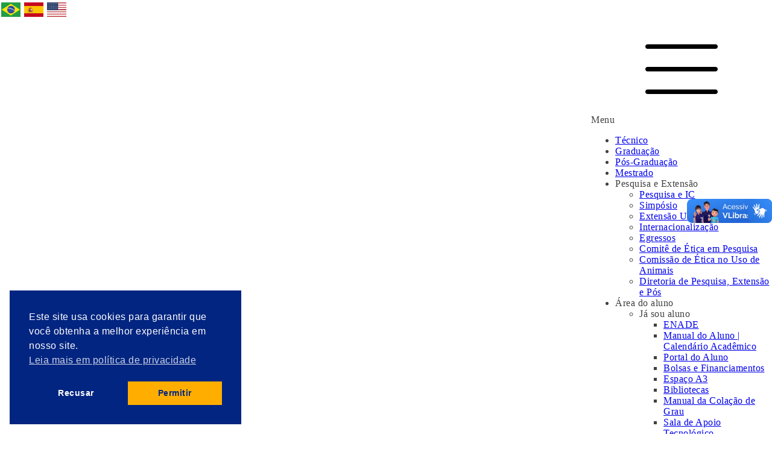

--- FILE ---
content_type: text/html; charset=UTF-8
request_url: https://univale.br/appg-bic-univale/
body_size: 29583
content:
<!DOCTYPE html>
<html lang="pt-BR" prefix="og: https://ogp.me/ns#" >
<head>
<meta charset="UTF-8">
<meta name="viewport" content="width=device-width, initial-scale=1.0">
<!-- WP_HEAD() START -->
<link rel="preload" as="style" href="https://fonts.googleapis.com/css?family=Open+Sans:100,200,300,400,500,600,700,800,900|Source+Sans+Pro:100,200,300,400,500,600,700,800,900" >
<link rel="stylesheet" href="https://fonts.googleapis.com/css?family=Open+Sans:100,200,300,400,500,600,700,800,900|Source+Sans+Pro:100,200,300,400,500,600,700,800,900">

<!-- Otimização para mecanismos de pesquisa pelo Rank Math - https://rankmath.com/ -->
<title>APPG- BIC UNIVALE - Programas de Iniciação Científica</title>
<meta name="description" content="Página destinada à divulgação de editais de iniciação científica (Bic Univale) pela Assessoria de Pesquisa e Pós-Graduação (APPG)"/>
<meta name="robots" content="follow, index, max-snippet:-1, max-video-preview:-1, max-image-preview:large"/>
<link rel="canonical" href="https://univale.br/appg-bic-univale/" />
<meta property="og:locale" content="pt_BR" />
<meta property="og:type" content="article" />
<meta property="og:title" content="APPG- BIC UNIVALE - Programas de Iniciação Científica" />
<meta property="og:description" content="Página destinada à divulgação de editais de iniciação científica (Bic Univale) pela Assessoria de Pesquisa e Pós-Graduação (APPG)" />
<meta property="og:url" content="https://univale.br/appg-bic-univale/" />
<meta property="og:site_name" content="Univale" />
<meta property="article:publisher" content="https://www.facebook.com/Univale/" />
<meta property="og:updated_time" content="2023-10-05T13:39:06-03:00" />
<meta property="og:image" content="https://univale.br/wp-content/uploads/2020/11/bg_padrao_muro_univale-e1608161700605.jpeg" />
<meta property="og:image:secure_url" content="https://univale.br/wp-content/uploads/2020/11/bg_padrao_muro_univale-e1608161700605.jpeg" />
<meta property="og:image:width" content="1080" />
<meta property="og:image:height" content="432" />
<meta property="og:image:alt" content="Fachada Entrada Muro Univale" />
<meta property="og:image:type" content="image/jpeg" />
<meta name="twitter:card" content="summary_large_image" />
<meta name="twitter:title" content="APPG- BIC UNIVALE - Programas de Iniciação Científica" />
<meta name="twitter:description" content="Página destinada à divulgação de editais de iniciação científica (Bic Univale) pela Assessoria de Pesquisa e Pós-Graduação (APPG)" />
<meta name="twitter:site" content="@UnivaleGV" />
<meta name="twitter:creator" content="@UnivaleGV" />
<meta name="twitter:image" content="https://univale.br/wp-content/uploads/2020/11/bg_padrao_muro_univale-e1608161700605.jpeg" />
<meta name="twitter:label1" content="Tempo para leitura" />
<meta name="twitter:data1" content="Menos de um minuto" />
<script type="application/ld+json" class="rank-math-schema">{"@context":"https://schema.org","@graph":[{"@type":"BreadcrumbList","@id":"https://univale.br/appg-bic-univale/#breadcrumb","itemListElement":[{"@type":"ListItem","position":"1","item":{"@id":"https://www.univale.br","name":"UNIVALE"}},{"@type":"ListItem","position":"2","item":{"@id":"https://univale.br/appg-bic-univale/","name":"APPG BIC Univale"}}]}]}</script>
<!-- /Plugin de SEO Rank Math para WordPress -->

<link rel='dns-prefetch' href='//static.addtoany.com' />
<link rel="alternate" type="application/rss+xml" title="Feed para UNIVALE &raquo;" href="https://univale.br/feed/" />
<link rel="alternate" type="application/rss+xml" title="Feed de comentários para UNIVALE &raquo;" href="https://univale.br/comments/feed/" />
<link rel="alternate" title="oEmbed (JSON)" type="application/json+oembed" href="https://univale.br/wp-json/oembed/1.0/embed?url=https%3A%2F%2Funivale.br%2Fappg-bic-univale%2F" />
<link rel="alternate" title="oEmbed (XML)" type="text/xml+oembed" href="https://univale.br/wp-json/oembed/1.0/embed?url=https%3A%2F%2Funivale.br%2Fappg-bic-univale%2F&#038;format=xml" />
<link rel="alternate" type="application/rss+xml" title="Feed de UNIVALE &raquo; Story" href="https://univale.br/web-stories/feed/"><style id='wp-img-auto-sizes-contain-inline-css'>
img:is([sizes=auto i],[sizes^="auto," i]){contain-intrinsic-size:3000px 1500px}
/*# sourceURL=wp-img-auto-sizes-contain-inline-css */
</style>

<style id='wp-block-library-inline-css'>
:root{--wp-block-synced-color:#7a00df;--wp-block-synced-color--rgb:122,0,223;--wp-bound-block-color:var(--wp-block-synced-color);--wp-editor-canvas-background:#ddd;--wp-admin-theme-color:#007cba;--wp-admin-theme-color--rgb:0,124,186;--wp-admin-theme-color-darker-10:#006ba1;--wp-admin-theme-color-darker-10--rgb:0,107,160.5;--wp-admin-theme-color-darker-20:#005a87;--wp-admin-theme-color-darker-20--rgb:0,90,135;--wp-admin-border-width-focus:2px}@media (min-resolution:192dpi){:root{--wp-admin-border-width-focus:1.5px}}.wp-element-button{cursor:pointer}:root .has-very-light-gray-background-color{background-color:#eee}:root .has-very-dark-gray-background-color{background-color:#313131}:root .has-very-light-gray-color{color:#eee}:root .has-very-dark-gray-color{color:#313131}:root .has-vivid-green-cyan-to-vivid-cyan-blue-gradient-background{background:linear-gradient(135deg,#00d084,#0693e3)}:root .has-purple-crush-gradient-background{background:linear-gradient(135deg,#34e2e4,#4721fb 50%,#ab1dfe)}:root .has-hazy-dawn-gradient-background{background:linear-gradient(135deg,#faaca8,#dad0ec)}:root .has-subdued-olive-gradient-background{background:linear-gradient(135deg,#fafae1,#67a671)}:root .has-atomic-cream-gradient-background{background:linear-gradient(135deg,#fdd79a,#004a59)}:root .has-nightshade-gradient-background{background:linear-gradient(135deg,#330968,#31cdcf)}:root .has-midnight-gradient-background{background:linear-gradient(135deg,#020381,#2874fc)}:root{--wp--preset--font-size--normal:16px;--wp--preset--font-size--huge:42px}.has-regular-font-size{font-size:1em}.has-larger-font-size{font-size:2.625em}.has-normal-font-size{font-size:var(--wp--preset--font-size--normal)}.has-huge-font-size{font-size:var(--wp--preset--font-size--huge)}.has-text-align-center{text-align:center}.has-text-align-left{text-align:left}.has-text-align-right{text-align:right}.has-fit-text{white-space:nowrap!important}#end-resizable-editor-section{display:none}.aligncenter{clear:both}.items-justified-left{justify-content:flex-start}.items-justified-center{justify-content:center}.items-justified-right{justify-content:flex-end}.items-justified-space-between{justify-content:space-between}.screen-reader-text{border:0;clip-path:inset(50%);height:1px;margin:-1px;overflow:hidden;padding:0;position:absolute;width:1px;word-wrap:normal!important}.screen-reader-text:focus{background-color:#ddd;clip-path:none;color:#444;display:block;font-size:1em;height:auto;left:5px;line-height:normal;padding:15px 23px 14px;text-decoration:none;top:5px;width:auto;z-index:100000}html :where(.has-border-color){border-style:solid}html :where([style*=border-top-color]){border-top-style:solid}html :where([style*=border-right-color]){border-right-style:solid}html :where([style*=border-bottom-color]){border-bottom-style:solid}html :where([style*=border-left-color]){border-left-style:solid}html :where([style*=border-width]){border-style:solid}html :where([style*=border-top-width]){border-top-style:solid}html :where([style*=border-right-width]){border-right-style:solid}html :where([style*=border-bottom-width]){border-bottom-style:solid}html :where([style*=border-left-width]){border-left-style:solid}html :where(img[class*=wp-image-]){height:auto;max-width:100%}:where(figure){margin:0 0 1em}html :where(.is-position-sticky){--wp-admin--admin-bar--position-offset:var(--wp-admin--admin-bar--height,0px)}@media screen and (max-width:600px){html :where(.is-position-sticky){--wp-admin--admin-bar--position-offset:0px}}
/*# sourceURL=/wp-includes/css/dist/block-library/common.min.css */
</style>
<style id='classic-theme-styles-inline-css'>
/*! This file is auto-generated */
.wp-block-button__link{color:#fff;background-color:#32373c;border-radius:9999px;box-shadow:none;text-decoration:none;padding:calc(.667em + 2px) calc(1.333em + 2px);font-size:1.125em}.wp-block-file__button{background:#32373c;color:#fff;text-decoration:none}
/*# sourceURL=/wp-includes/css/classic-themes.min.css */
</style>
<link rel='stylesheet' id='jet-engine-frontend-css' href='https://univale.br/wp-content/plugins/jet-engine/assets/css/frontend.css?ver=3.8.2.1' media='all' />
<style id='global-styles-inline-css'>
:root{--wp--preset--aspect-ratio--square: 1;--wp--preset--aspect-ratio--4-3: 4/3;--wp--preset--aspect-ratio--3-4: 3/4;--wp--preset--aspect-ratio--3-2: 3/2;--wp--preset--aspect-ratio--2-3: 2/3;--wp--preset--aspect-ratio--16-9: 16/9;--wp--preset--aspect-ratio--9-16: 9/16;--wp--preset--color--black: #000000;--wp--preset--color--cyan-bluish-gray: #abb8c3;--wp--preset--color--white: #ffffff;--wp--preset--color--pale-pink: #f78da7;--wp--preset--color--vivid-red: #cf2e2e;--wp--preset--color--luminous-vivid-orange: #ff6900;--wp--preset--color--luminous-vivid-amber: #fcb900;--wp--preset--color--light-green-cyan: #7bdcb5;--wp--preset--color--vivid-green-cyan: #00d084;--wp--preset--color--pale-cyan-blue: #8ed1fc;--wp--preset--color--vivid-cyan-blue: #0693e3;--wp--preset--color--vivid-purple: #9b51e0;--wp--preset--color--base: #FFFFFF;--wp--preset--color--contrast: #111111;--wp--preset--color--accent-1: #FFEE58;--wp--preset--color--accent-2: #F6CFF4;--wp--preset--color--accent-3: #503AA8;--wp--preset--color--accent-4: #686868;--wp--preset--color--accent-5: #FBFAF3;--wp--preset--color--accent-6: color-mix(in srgb, currentColor 20%, transparent);--wp--preset--gradient--vivid-cyan-blue-to-vivid-purple: linear-gradient(135deg,rgb(6,147,227) 0%,rgb(155,81,224) 100%);--wp--preset--gradient--light-green-cyan-to-vivid-green-cyan: linear-gradient(135deg,rgb(122,220,180) 0%,rgb(0,208,130) 100%);--wp--preset--gradient--luminous-vivid-amber-to-luminous-vivid-orange: linear-gradient(135deg,rgb(252,185,0) 0%,rgb(255,105,0) 100%);--wp--preset--gradient--luminous-vivid-orange-to-vivid-red: linear-gradient(135deg,rgb(255,105,0) 0%,rgb(207,46,46) 100%);--wp--preset--gradient--very-light-gray-to-cyan-bluish-gray: linear-gradient(135deg,rgb(238,238,238) 0%,rgb(169,184,195) 100%);--wp--preset--gradient--cool-to-warm-spectrum: linear-gradient(135deg,rgb(74,234,220) 0%,rgb(151,120,209) 20%,rgb(207,42,186) 40%,rgb(238,44,130) 60%,rgb(251,105,98) 80%,rgb(254,248,76) 100%);--wp--preset--gradient--blush-light-purple: linear-gradient(135deg,rgb(255,206,236) 0%,rgb(152,150,240) 100%);--wp--preset--gradient--blush-bordeaux: linear-gradient(135deg,rgb(254,205,165) 0%,rgb(254,45,45) 50%,rgb(107,0,62) 100%);--wp--preset--gradient--luminous-dusk: linear-gradient(135deg,rgb(255,203,112) 0%,rgb(199,81,192) 50%,rgb(65,88,208) 100%);--wp--preset--gradient--pale-ocean: linear-gradient(135deg,rgb(255,245,203) 0%,rgb(182,227,212) 50%,rgb(51,167,181) 100%);--wp--preset--gradient--electric-grass: linear-gradient(135deg,rgb(202,248,128) 0%,rgb(113,206,126) 100%);--wp--preset--gradient--midnight: linear-gradient(135deg,rgb(2,3,129) 0%,rgb(40,116,252) 100%);--wp--preset--font-size--small: 0.875rem;--wp--preset--font-size--medium: clamp(1rem, 1rem + ((1vw - 0.2rem) * 0.196), 1.125rem);--wp--preset--font-size--large: clamp(1.125rem, 1.125rem + ((1vw - 0.2rem) * 0.392), 1.375rem);--wp--preset--font-size--x-large: clamp(1.75rem, 1.75rem + ((1vw - 0.2rem) * 0.392), 2rem);--wp--preset--font-size--xx-large: clamp(2.15rem, 2.15rem + ((1vw - 0.2rem) * 1.333), 3rem);--wp--preset--font-family--manrope: Manrope, sans-serif;--wp--preset--font-family--fira-code: "Fira Code", monospace;--wp--preset--spacing--20: 10px;--wp--preset--spacing--30: 20px;--wp--preset--spacing--40: 30px;--wp--preset--spacing--50: clamp(30px, 5vw, 50px);--wp--preset--spacing--60: clamp(30px, 7vw, 70px);--wp--preset--spacing--70: clamp(50px, 7vw, 90px);--wp--preset--spacing--80: clamp(70px, 10vw, 140px);--wp--preset--shadow--natural: 6px 6px 9px rgba(0, 0, 0, 0.2);--wp--preset--shadow--deep: 12px 12px 50px rgba(0, 0, 0, 0.4);--wp--preset--shadow--sharp: 6px 6px 0px rgba(0, 0, 0, 0.2);--wp--preset--shadow--outlined: 6px 6px 0px -3px rgb(255, 255, 255), 6px 6px rgb(0, 0, 0);--wp--preset--shadow--crisp: 6px 6px 0px rgb(0, 0, 0);}:root :where(.is-layout-flow) > :first-child{margin-block-start: 0;}:root :where(.is-layout-flow) > :last-child{margin-block-end: 0;}:root :where(.is-layout-flow) > *{margin-block-start: 1.2rem;margin-block-end: 0;}:root :where(.is-layout-constrained) > :first-child{margin-block-start: 0;}:root :where(.is-layout-constrained) > :last-child{margin-block-end: 0;}:root :where(.is-layout-constrained) > *{margin-block-start: 1.2rem;margin-block-end: 0;}:root :where(.is-layout-flex){gap: 1.2rem;}:root :where(.is-layout-grid){gap: 1.2rem;}body .is-layout-flex{display: flex;}.is-layout-flex{flex-wrap: wrap;align-items: center;}.is-layout-flex > :is(*, div){margin: 0;}body .is-layout-grid{display: grid;}.is-layout-grid > :is(*, div){margin: 0;}:root :where(.wp-block-columns-is-layout-flow) > :first-child{margin-block-start: 0;}:root :where(.wp-block-columns-is-layout-flow) > :last-child{margin-block-end: 0;}:root :where(.wp-block-columns-is-layout-flow) > *{margin-block-start: var(--wp--preset--spacing--50);margin-block-end: 0;}:root :where(.wp-block-columns-is-layout-constrained) > :first-child{margin-block-start: 0;}:root :where(.wp-block-columns-is-layout-constrained) > :last-child{margin-block-end: 0;}:root :where(.wp-block-columns-is-layout-constrained) > *{margin-block-start: var(--wp--preset--spacing--50);margin-block-end: 0;}:root :where(.wp-block-columns-is-layout-flex){gap: var(--wp--preset--spacing--50);}:root :where(.wp-block-columns-is-layout-grid){gap: var(--wp--preset--spacing--50);}.has-black-color{color: var(--wp--preset--color--black) !important;}.has-cyan-bluish-gray-color{color: var(--wp--preset--color--cyan-bluish-gray) !important;}.has-white-color{color: var(--wp--preset--color--white) !important;}.has-pale-pink-color{color: var(--wp--preset--color--pale-pink) !important;}.has-vivid-red-color{color: var(--wp--preset--color--vivid-red) !important;}.has-luminous-vivid-orange-color{color: var(--wp--preset--color--luminous-vivid-orange) !important;}.has-luminous-vivid-amber-color{color: var(--wp--preset--color--luminous-vivid-amber) !important;}.has-light-green-cyan-color{color: var(--wp--preset--color--light-green-cyan) !important;}.has-vivid-green-cyan-color{color: var(--wp--preset--color--vivid-green-cyan) !important;}.has-pale-cyan-blue-color{color: var(--wp--preset--color--pale-cyan-blue) !important;}.has-vivid-cyan-blue-color{color: var(--wp--preset--color--vivid-cyan-blue) !important;}.has-vivid-purple-color{color: var(--wp--preset--color--vivid-purple) !important;}.has-black-background-color{background-color: var(--wp--preset--color--black) !important;}.has-cyan-bluish-gray-background-color{background-color: var(--wp--preset--color--cyan-bluish-gray) !important;}.has-white-background-color{background-color: var(--wp--preset--color--white) !important;}.has-pale-pink-background-color{background-color: var(--wp--preset--color--pale-pink) !important;}.has-vivid-red-background-color{background-color: var(--wp--preset--color--vivid-red) !important;}.has-luminous-vivid-orange-background-color{background-color: var(--wp--preset--color--luminous-vivid-orange) !important;}.has-luminous-vivid-amber-background-color{background-color: var(--wp--preset--color--luminous-vivid-amber) !important;}.has-light-green-cyan-background-color{background-color: var(--wp--preset--color--light-green-cyan) !important;}.has-vivid-green-cyan-background-color{background-color: var(--wp--preset--color--vivid-green-cyan) !important;}.has-pale-cyan-blue-background-color{background-color: var(--wp--preset--color--pale-cyan-blue) !important;}.has-vivid-cyan-blue-background-color{background-color: var(--wp--preset--color--vivid-cyan-blue) !important;}.has-vivid-purple-background-color{background-color: var(--wp--preset--color--vivid-purple) !important;}.has-black-border-color{border-color: var(--wp--preset--color--black) !important;}.has-cyan-bluish-gray-border-color{border-color: var(--wp--preset--color--cyan-bluish-gray) !important;}.has-white-border-color{border-color: var(--wp--preset--color--white) !important;}.has-pale-pink-border-color{border-color: var(--wp--preset--color--pale-pink) !important;}.has-vivid-red-border-color{border-color: var(--wp--preset--color--vivid-red) !important;}.has-luminous-vivid-orange-border-color{border-color: var(--wp--preset--color--luminous-vivid-orange) !important;}.has-luminous-vivid-amber-border-color{border-color: var(--wp--preset--color--luminous-vivid-amber) !important;}.has-light-green-cyan-border-color{border-color: var(--wp--preset--color--light-green-cyan) !important;}.has-vivid-green-cyan-border-color{border-color: var(--wp--preset--color--vivid-green-cyan) !important;}.has-pale-cyan-blue-border-color{border-color: var(--wp--preset--color--pale-cyan-blue) !important;}.has-vivid-cyan-blue-border-color{border-color: var(--wp--preset--color--vivid-cyan-blue) !important;}.has-vivid-purple-border-color{border-color: var(--wp--preset--color--vivid-purple) !important;}.has-vivid-cyan-blue-to-vivid-purple-gradient-background{background: var(--wp--preset--gradient--vivid-cyan-blue-to-vivid-purple) !important;}.has-light-green-cyan-to-vivid-green-cyan-gradient-background{background: var(--wp--preset--gradient--light-green-cyan-to-vivid-green-cyan) !important;}.has-luminous-vivid-amber-to-luminous-vivid-orange-gradient-background{background: var(--wp--preset--gradient--luminous-vivid-amber-to-luminous-vivid-orange) !important;}.has-luminous-vivid-orange-to-vivid-red-gradient-background{background: var(--wp--preset--gradient--luminous-vivid-orange-to-vivid-red) !important;}.has-very-light-gray-to-cyan-bluish-gray-gradient-background{background: var(--wp--preset--gradient--very-light-gray-to-cyan-bluish-gray) !important;}.has-cool-to-warm-spectrum-gradient-background{background: var(--wp--preset--gradient--cool-to-warm-spectrum) !important;}.has-blush-light-purple-gradient-background{background: var(--wp--preset--gradient--blush-light-purple) !important;}.has-blush-bordeaux-gradient-background{background: var(--wp--preset--gradient--blush-bordeaux) !important;}.has-luminous-dusk-gradient-background{background: var(--wp--preset--gradient--luminous-dusk) !important;}.has-pale-ocean-gradient-background{background: var(--wp--preset--gradient--pale-ocean) !important;}.has-electric-grass-gradient-background{background: var(--wp--preset--gradient--electric-grass) !important;}.has-midnight-gradient-background{background: var(--wp--preset--gradient--midnight) !important;}.has-small-font-size{font-size: var(--wp--preset--font-size--small) !important;}.has-medium-font-size{font-size: var(--wp--preset--font-size--medium) !important;}.has-large-font-size{font-size: var(--wp--preset--font-size--large) !important;}.has-x-large-font-size{font-size: var(--wp--preset--font-size--x-large) !important;}
/*# sourceURL=global-styles-inline-css */
</style>
<link rel='stylesheet' id='oxygen-aos-css' href='https://univale.br/wp-content/plugins/oxygen/component-framework/vendor/aos/aos.css?ver=02fdb246b8b847ce725dd8388f4f0825' media='all' />
<link rel='stylesheet' id='oxygen-css' href='https://univale.br/wp-content/plugins/oxygen/component-framework/oxygen.css?ver=4.9.5' media='all' />
<link rel='stylesheet' id='toc-screen-css' href='https://univale.br/wp-content/plugins/table-of-contents-plus/screen.min.css?ver=2411.1' media='all' />
<link rel='stylesheet' id='nsc_bar_nice-cookie-consent-css' href='https://univale.br/wp-content/plugins/beautiful-and-responsive-cookie-consent/public/cookieNSCconsent.min.css?ver=4.9.2' media='all' />
<link rel='stylesheet' id='addtoany-css' href='https://univale.br/wp-content/plugins/add-to-any/addtoany.min.css?ver=1.16' media='all' />
<script id="addtoany-core-js-before">
window.a2a_config=window.a2a_config||{};a2a_config.callbacks=[];a2a_config.overlays=[];a2a_config.templates={};a2a_localize = {
	Share: "Share",
	Save: "Save",
	Subscribe: "Subscribe",
	Email: "Email",
	Bookmark: "Bookmark",
	ShowAll: "Show all",
	ShowLess: "Show less",
	FindServices: "Find service(s)",
	FindAnyServiceToAddTo: "Instantly find any service to add to",
	PoweredBy: "Powered by",
	ShareViaEmail: "Share via email",
	SubscribeViaEmail: "Subscribe via email",
	BookmarkInYourBrowser: "Bookmark in your browser",
	BookmarkInstructions: "Press Ctrl+D or \u2318+D to bookmark this page",
	AddToYourFavorites: "Add to your favorites",
	SendFromWebOrProgram: "Send from any email address or email program",
	EmailProgram: "Email program",
	More: "More&#8230;",
	ThanksForSharing: "Thanks for sharing!",
	ThanksForFollowing: "Thanks for following!"
};


//# sourceURL=addtoany-core-js-before
</script>
<script defer src="https://static.addtoany.com/menu/page.js" id="addtoany-core-js"></script>
<script src="https://univale.br/wp-includes/js/jquery/jquery.min.js?ver=3.7.1" id="jquery-core-js"></script>
<script defer src="https://univale.br/wp-content/plugins/add-to-any/addtoany.min.js?ver=1.1" id="addtoany-jquery-js"></script>
<script src="https://univale.br/wp-content/plugins/oxygen/component-framework/vendor/aos/aos.js?ver=1" id="oxygen-aos-js"></script>
<link rel="https://api.w.org/" href="https://univale.br/wp-json/" /><link rel="alternate" title="JSON" type="application/json" href="https://univale.br/wp-json/wp/v2/pages/105799" /><!-- Google Tag Manager -->
<script>(function(w,d,s,l,i){w[l]=w[l]||[];w[l].push({'gtm.start':
new Date().getTime(),event:'gtm.js'});var f=d.getElementsByTagName(s)[0],
j=d.createElement(s),dl=l!='dataLayer'?'&l='+l:'';j.async=true;j.src=
'https://www.googletagmanager.com/gtm.js?id='+i+dl;f.parentNode.insertBefore(j,f);
})(window,document,'script','dataLayer','GTM-WPLWBFW');</script>
<!-- End Google Tag Manager -->      <meta name="onesignal" content="wordpress-plugin"/>
            <script>

      window.OneSignalDeferred = window.OneSignalDeferred || [];

      OneSignalDeferred.push(function(OneSignal) {
        var oneSignal_options = {};
        window._oneSignalInitOptions = oneSignal_options;

        oneSignal_options['serviceWorkerParam'] = { scope: '/wp-content/plugins/onesignal-free-web-push-notifications/sdk_files/push/onesignal/' };
oneSignal_options['serviceWorkerPath'] = 'OneSignalSDKWorker.js';

        OneSignal.Notifications.setDefaultUrl("https://univale.br");

        oneSignal_options['wordpress'] = true;
oneSignal_options['appId'] = '63eae627-503e-4858-818d-b3084cec0123';
oneSignal_options['allowLocalhostAsSecureOrigin'] = true;
oneSignal_options['welcomeNotification'] = { };
oneSignal_options['welcomeNotification']['title'] = "";
oneSignal_options['welcomeNotification']['message'] = "";
oneSignal_options['path'] = "https://univale.br/wp-content/plugins/onesignal-free-web-push-notifications/sdk_files/";
oneSignal_options['safari_web_id'] = "web.onesignal.auto.30b8db8e-86b1-4367-8886-055d3d362718";
oneSignal_options['promptOptions'] = { };
              OneSignal.init(window._oneSignalInitOptions);
              OneSignal.Slidedown.promptPush()      });

      function documentInitOneSignal() {
        var oneSignal_elements = document.getElementsByClassName("OneSignal-prompt");

        var oneSignalLinkClickHandler = function(event) { OneSignal.Notifications.requestPermission(); event.preventDefault(); };        for(var i = 0; i < oneSignal_elements.length; i++)
          oneSignal_elements[i].addEventListener('click', oneSignalLinkClickHandler, false);
      }

      if (document.readyState === 'complete') {
           documentInitOneSignal();
      }
      else {
           window.addEventListener("load", function(event){
               documentInitOneSignal();
          });
      }
    </script>
<script>jQuery(document).ready(function($){
    // Só no mobile
    if(window.innerWidth <= 1024) {
        $('.oxy-menu-item.has-dropdown').each(function(){
            $(this).on('click', function(e){
                // Evita abrir o link/href no clique
                e.preventDefault();
                // Alterna o dropdown normalmente
                $(this).toggleClass('oxy-open-dropdown');
            });
        });
        // Previne que o ícone (seta) configure algo diferente
        $('.oxy-menu-toggle-icon').on('click', function(e){
            e.preventDefault(); // só garante que o clique na seta não navegue
            $(this).closest('.oxy-menu-item').toggleClass('oxy-open-dropdown');
        });
    }
});
</script><style class='wp-fonts-local'>
@font-face{font-family:Manrope;font-style:normal;font-weight:200 800;font-display:fallback;src:url('https://univale.br/wp-content/themes/oxygen-is-not-a-theme/assets/fonts/manrope/Manrope-VariableFont_wght.woff2') format('woff2');}
@font-face{font-family:"Fira Code";font-style:normal;font-weight:300 700;font-display:fallback;src:url('https://univale.br/wp-content/themes/oxygen-is-not-a-theme/assets/fonts/fira-code/FiraCode-VariableFont_wght.woff2') format('woff2');}
</style>
<link rel="icon" href="https://univale.br/wp-content/uploads/2025/09/cropped-Favicon-site-univale-fundo-branco-2-32x32.png" sizes="32x32" />
<link rel="icon" href="https://univale.br/wp-content/uploads/2025/09/cropped-Favicon-site-univale-fundo-branco-2-192x192.png" sizes="192x192" />
<link rel="apple-touch-icon" href="https://univale.br/wp-content/uploads/2025/09/cropped-Favicon-site-univale-fundo-branco-2-180x180.png" />
<meta name="msapplication-TileImage" content="https://univale.br/wp-content/uploads/2025/09/cropped-Favicon-site-univale-fundo-branco-2-270x270.png" />
<link rel='stylesheet' id='oxygen-cache-132529-css' href='//univale.br/wp-content/uploads/oxygen/css/132529.css?cache=1765899284&#038;ver=6.9' media='all' />
<link rel='stylesheet' id='oxygen-cache-119996-css' href='//univale.br/wp-content/uploads/oxygen/css/119996.css?cache=1754937141&#038;ver=6.9' media='all' />
<link rel='stylesheet' id='oxygen-cache-105799-css' href='//univale.br/wp-content/uploads/oxygen/css/105799.css?cache=1754937150&#038;ver=6.9' media='all' />
<link rel='stylesheet' id='oxygen-universal-styles-css' href='//univale.br/wp-content/uploads/oxygen/css/universal.css?cache=1768567436&#038;ver=6.9' media='all' />
<!-- END OF WP_HEAD() -->
</head>
<body data-rsssl=1 class="wp-singular page-template-default page page-id-105799 wp-embed-responsive wp-theme-oxygen-is-not-a-theme  oxygen-body jet-engine-optimized-dom" >

<!-- Google Tag Manager (noscript) -->
<noscript><iframe src="https://www.googletagmanager.com/ns.html?id=GTM-WPLWBFW"
height="0" width="0" style="display:none;visibility:hidden"></iframe></noscript>
<!-- End Google Tag Manager (noscript) -->
<!-- Conteúdo da página -->
<!-- Libras -->
<div vw class="enabled">
	<div vw-access-button class="active"></div>
	<div vw-plugin-wrapper>
		<div class="vw-plugin-top-wrapper"></div>
	</div>
</div>
<script src="https://vlibras.gov.br/app/vlibras-plugin.js"></script>
<script>
    new window.VLibras.Widget('https://vlibras.gov.br/app');
</script>
<!-- Fim do corpo da página -->


						<div id="code_block-8-132529" class="ct-code-block" ><meta property="og:title" content="Enjoy Fireworks">
<meta property="og:description" content="Fireworks are beautiful. This article explains how beautiful fireworks are.">
<meta property="og:image" content="https://developers.google.com/web/imgs/fireworks.jpg">
<meta property="og:url" content="https://example.com/discovery-and-distribution/optimizations-for-crawlers/social-sites.html">
<meta property="og:type" content="website">
<meta name="twitter:card" content="summary_large_image">
<meta name="twitter:site" content="agektmr">
<!-- GTranslate: https://gtranslate.io/ -->
<a href="#" onclick="doGTranslate('pt|pt');return false;" title="Portuguese" class="glink nturl notranslate"><img src="//www.univale.br/wp-content/plugins/gtranslate/flags/svg/pt-br.svg" height="32" width="32" alt="Portuguese" /></a><a href="#" onclick="doGTranslate('pt|es');return false;" title="Spanish" class="glink nturl notranslate"><img src="//www.univale.br/wp-content/plugins/gtranslate/flags/svg/es.svg" height="32" width="32" alt="Spanish" /></a><a href="#" onclick="doGTranslate('pt|en');return false;" title="English" class="glink nturl notranslate"><img src="//www.univale.br/wp-content/plugins/gtranslate/flags/svg/en-us.svg" height="32" width="32" alt="English" /></a>
<style>a.glink img {margin-right:2px;}</style>
<style>#goog-gt-tt{display:none!important;}.goog-te-banner-frame{display:none!important;}.goog-te-menu-value:hover{text-decoration:none!important;}.goog-text-highlight{background-color:transparent!important;box-shadow:none!important;}body{top:0!important;}#google_translate_element2{display:none!important;}</style>
<div id="google_translate_element2"></div>
<script>function googleTranslateElementInit2() {new google.translate.TranslateElement({pageLanguage: 'pt',autoDisplay: false}, 'google_translate_element2');}if(!window.gt_translate_script){window.gt_translate_script=document.createElement('script');gt_translate_script.src='https://translate.google.com/translate_a/element.js?cb=googleTranslateElementInit2';document.body.appendChild(gt_translate_script);}</script>

<script>
function GTranslateGetCurrentLang() {var keyValue = document['cookie'].match('(^|;) ?googtrans=([^;]*)(;|$)');return keyValue ? keyValue[2].split('/')[2] : null;}
function GTranslateFireEvent(element,event){try{if(document.createEventObject){var evt=document.createEventObject();element.fireEvent('on'+event,evt)}else{var evt=document.createEvent('HTMLEvents');evt.initEvent(event,true,true);element.dispatchEvent(evt)}}catch(e){}}
function doGTranslate(lang_pair){if(lang_pair.value)lang_pair=lang_pair.value;if(lang_pair=='')return;var lang=lang_pair.split('|')[1];if(GTranslateGetCurrentLang() == null && lang == lang_pair.split('|')[0])return;if(typeof ga=='function'){ga('send', 'event', 'GTranslate', lang, location.hostname+location.pathname+location.search);}var teCombo;var sel=document.getElementsByTagName('select');for(var i=0;i<sel.length;i++)if(sel[i].className.indexOf('goog-te-combo')!=-1){teCombo=sel[i];break;}if(document.getElementById('google_translate_element2')==null||document.getElementById('google_translate_element2').innerHTML.length==0||teCombo.length==0||teCombo.innerHTML.length==0){setTimeout(function(){doGTranslate(lang_pair)},500)}else{teCombo.value=lang;GTranslateFireEvent(teCombo,'change');GTranslateFireEvent(teCombo,'change')}}
</script></div><header id="_header-1-132529" class="oxy-header-wrapper oxy-sticky-header  oxy-header" ><div id="_header_row-2-132529" class="oxy-header-row" ><div class="oxy-header-container"><div id="_header_left-3-132529" class="oxy-header-left" ><a id="link-4-132529" class="ct-link" href="/"    id="Logo Univale" title="Volte para a p&apos;agina principal"><img  id="image-5-132529" alt="Marca da Univale azul em fundo branco" src="https://univale.br/wp-content/uploads/2022/08/Marca-Univale_Prancheta-1-scaled.jpg" class="ct-image" srcset="https://univale.br/wp-content/uploads/2022/08/Marca-Univale_Prancheta-1-scaled.jpg 2560w, https://univale.br/wp-content/uploads/2022/08/Marca-Univale_Prancheta-1-300x157.jpg 300w, https://univale.br/wp-content/uploads/2022/08/Marca-Univale_Prancheta-1-1024x537.jpg 1024w, https://univale.br/wp-content/uploads/2022/08/Marca-Univale_Prancheta-1-768x403.jpg 768w, https://univale.br/wp-content/uploads/2022/08/Marca-Univale_Prancheta-1-1536x805.jpg 1536w, https://univale.br/wp-content/uploads/2022/08/Marca-Univale_Prancheta-1-2048x1074.jpg 2048w" sizes="(max-width: 2560px) 100vw, 2560px" /></a></div><div id="_header_center-9-132529" class="oxy-header-center" ><a id="link-89-132529" class="ct-link" href="https://univale.br/duvidas-frequentes/"    name="linkbusca" Title="O que você quer encontrar?"><div id="text_block-90-132529" class="ct-text-block" >Dúvidas Frequentes<br></div><div id="fancy_icon-91-132529" class="ct-fancy-icon" ><svg id="svg-fancy_icon-91-132529"><use xlink:href="#FontAwesomeicon-question-circle"></use></svg></div></a><a id="link-busca" class="ct-link" href="#" target="_self"   name="linkbusca" Title="O que você quer encontrar?"><div id="text_block-11-132529" class="ct-text-block" >O que você quer encontrar?</div><div id="fancy_icon-12-132529" class="ct-fancy-icon" ><svg id="svg-fancy_icon-12-132529"><use xlink:href="#Lineariconsicon-magnifier"></use></svg></div></a></div><div id="_header_right-13-132529" class="oxy-header-right" ><a id="menu" class="ct-link oxel_icon_button__container" href="#" target="_self"   role="button"><div id="fancy_icon-138-132529" class="ct-fancy-icon oxel_icon_button_icon" ><svg id="svg-fancy_icon-138-132529"><use xlink:href="#Lineariconsicon-menu"></use></svg></div><div id="text_block-139-132529" class="ct-text-block oxel_icon_button_text" >Menu</div></a>
		<div id="-pro-menu-135-132529" class="oxy-pro-menu " ><div class="oxy-pro-menu-mobile-open-icon " data-off-canvas-alignment=""><svg id="-pro-menu-135-132529-open-icon"><use xlink:href="#Lineariconsicon-menu"></use></svg>Menu</div>

                
        <div class="oxy-pro-menu-container  oxy-pro-menu-dropdown-links-visible-on-mobile oxy-pro-menu-dropdown-links-toggle oxy-pro-menu-show-dropdown" data-aos-duration="400" 

             data-oxy-pro-menu-dropdown-animation="fade-up"
             data-oxy-pro-menu-dropdown-animation-duration="0.4"
             data-entire-parent-toggles-dropdown="true"

             
                          data-oxy-pro-menu-dropdown-animation-duration="0.4"
             
                          data-oxy-pro-menu-dropdown-links-on-mobile="toggle">
             
            <div class="menu-menu-mobile-temp-container"><ul id="menu-menu-mobile-temp" class="oxy-pro-menu-list"><li id="menu-item-168971" class="menu-item menu-item-type-custom menu-item-object-custom menu-item-168971"><a href="https://eteit.univale.br/">Técnico</a></li>
<li id="menu-item-168972" class="menu-item menu-item-type-post_type_archive menu-item-object-graduacao menu-item-168972"><a href="https://univale.br/graduacao/">Graduação</a></li>
<li id="menu-item-168973" class="menu-item menu-item-type-post_type_archive menu-item-object-pos-graduacao menu-item-168973"><a href="https://univale.br/pos-graduacao/">Pós-Graduação</a></li>
<li id="menu-item-168974" class="menu-item menu-item-type-post_type menu-item-object-page menu-item-168974"><a href="https://univale.br/mestrado/">Mestrado</a></li>
<li id="menu-item-168975" class="menu-item menu-item-type-custom menu-item-object-custom menu-item-has-children menu-item-168975"><a>Pesquisa e Extensão</a>
<ul class="sub-menu">
	<li id="menu-item-168976" class="menu-item menu-item-type-post_type menu-item-object-page menu-item-168976"><a href="https://univale.br/setor-de-pesquisa-e-iniciacao-cientifica/">Pesquisa e IC</a></li>
	<li id="menu-item-168977" class="menu-item menu-item-type-post_type menu-item-object-page menu-item-168977"><a href="https://univale.br/setor-de-pesquisa-e-iniciacao-cientifica/simposio/">Simpósio</a></li>
	<li id="menu-item-169353" class="menu-item menu-item-type-custom menu-item-object-custom menu-item-169353"><a href="https://univale.br/extensao-universitaria/">Extensão Universitária</a></li>
	<li id="menu-item-168979" class="menu-item menu-item-type-post_type menu-item-object-page menu-item-168979"><a href="https://univale.br/setor-de-internacionalizacao/">Internacionalização</a></li>
	<li id="menu-item-171657" class="menu-item menu-item-type-post_type menu-item-object-page menu-item-171657"><a href="https://univale.br/portal-do-egresso/">Egressos</a></li>
	<li id="menu-item-168981" class="menu-item menu-item-type-post_type menu-item-object-page menu-item-168981"><a href="https://univale.br/comite-de-etica-em-pesquisa/">Comitê de Ética em Pesquisa</a></li>
	<li id="menu-item-168982" class="menu-item menu-item-type-post_type menu-item-object-page menu-item-168982"><a href="https://univale.br/comissao-de-etica-no-uso-de-animais/">Comissão de Ética no Uso de Animais</a></li>
	<li id="menu-item-168983" class="menu-item menu-item-type-post_type menu-item-object-page menu-item-168983"><a href="https://univale.br/diretoria-de-pesquisa-extensao-e-pos-graduacao/">Diretoria de Pesquisa, Extensão e Pós</a></li>
</ul>
</li>
<li id="menu-item-168984" class="menu-item menu-item-type-custom menu-item-object-custom menu-item-has-children menu-item-168984"><a>Área do aluno</a>
<ul class="sub-menu">
	<li id="menu-item-168985" class="menu-item menu-item-type-custom menu-item-object-custom menu-item-has-children menu-item-168985"><a>Já sou aluno</a>
	<ul class="sub-menu">
		<li id="menu-item-172226" class="menu-item menu-item-type-post_type menu-item-object-page menu-item-172226"><a href="https://univale.br/enade/">ENADE</a></li>
		<li id="menu-item-168986" class="menu-item menu-item-type-post_type menu-item-object-page menu-item-168986"><a href="https://univale.br/manual-do-aluno/">Manual do Aluno | Calendário Acadêmico</a></li>
		<li id="menu-item-168987" class="menu-item menu-item-type-custom menu-item-object-custom menu-item-168987"><a target="_blank" href="https://portalaluno.univale.br/?_gl=1*kl7zk7*_gcl_au*MzgwNTQ5MjMuMTc1MjAwNTMxOA..">Portal do Aluno</a></li>
		<li id="menu-item-168989" class="menu-item menu-item-type-post_type menu-item-object-page menu-item-168989"><a href="https://univale.br/bolsas-financiamentos/">Bolsas e Financiamentos</a></li>
		<li id="menu-item-168990" class="menu-item menu-item-type-post_type menu-item-object-page menu-item-168990"><a href="https://univale.br/espacoa3/">Espaço A3</a></li>
		<li id="menu-item-168991" class="menu-item menu-item-type-post_type menu-item-object-page menu-item-168991"><a href="https://univale.br/bibliotecas/">Bibliotecas</a></li>
		<li id="menu-item-168992" class="menu-item menu-item-type-post_type menu-item-object-page menu-item-168992"><a href="https://univale.br/colacao-de-grau/">Manual da Colação de Grau</a></li>
		<li id="menu-item-168993" class="menu-item menu-item-type-post_type menu-item-object-page menu-item-168993"><a href="https://univale.br/sala-de-apoio-tecnologico/">Sala de Apoio Tecnológico</a></li>
		<li id="menu-item-168994" class="menu-item menu-item-type-post_type menu-item-object-page menu-item-168994"><a href="https://univale.br/nuvem/">Nuvem</a></li>
		<li id="menu-item-169089" class="menu-item menu-item-type-post_type menu-item-object-page menu-item-169089"><a href="https://univale.br/contatos-univale/">Contatos</a></li>
	</ul>
</li>
	<li id="menu-item-168996" class="menu-item menu-item-type-custom menu-item-object-custom menu-item-has-children menu-item-168996"><a>Sou Egresso</a>
	<ul class="sub-menu">
		<li id="menu-item-171658" class="menu-item menu-item-type-post_type menu-item-object-page menu-item-171658"><a href="https://univale.br/portal-do-egresso/">Portal do Egresso</a></li>
		<li id="menu-item-168998" class="menu-item menu-item-type-post_type menu-item-object-page menu-item-168998"><a href="https://univale.br/diploma-digital/">Diploma Digital</a></li>
		<li id="menu-item-168999" class="menu-item menu-item-type-post_type menu-item-object-page menu-item-168999"><a href="https://univale.br/obtencao-de-novo-titulo/">Obtenção de Novo Título</a></li>
	</ul>
</li>
	<li id="menu-item-169000" class="menu-item menu-item-type-custom menu-item-object-custom menu-item-has-children menu-item-169000"><a>Quero estudar na UNIVALE</a>
	<ul class="sub-menu">
		<li id="menu-item-169001" class="menu-item menu-item-type-custom menu-item-object-custom menu-item-169001"><a href="https://api.whatsapp.com/send?phone=553332795900&#038;text=%5BUNIVALE%5D%20Ol%C3%A1%2C%20tudo%20bem%3F">Setor Comercial</a></li>
		<li id="menu-item-169002" class="menu-item menu-item-type-post_type menu-item-object-page menu-item-169002"><a href="https://univale.br/bolsas-financiamentos/">Bolsas e Financiamentos</a></li>
		<li id="menu-item-169003" class="menu-item menu-item-type-post_type menu-item-object-page menu-item-169003"><a href="https://univale.br/obtencao-de-novo-titulo/">Obtenção de Novo Título</a></li>
		<li id="menu-item-169004" class="menu-item menu-item-type-post_type menu-item-object-page menu-item-169004"><a href="https://univale.br/transferencia/">Transferência</a></li>
		<li id="menu-item-169005" class="menu-item menu-item-type-post_type_archive menu-item-object-duvidas-frequentes menu-item-169005"><a href="https://univale.br/duvidas-frequentes/">Dúvidas Frequentes</a></li>
	</ul>
</li>
</ul>
</li>
<li id="menu-item-169006" class="menu-item menu-item-type-custom menu-item-object-custom menu-item-has-children menu-item-169006"><a>Área do Colaborador</a>
<ul class="sub-menu">
	<li id="menu-item-169007" class="menu-item menu-item-type-custom menu-item-object-custom menu-item-has-children menu-item-169007"><a>Sou Professor</a>
	<ul class="sub-menu">
		<li id="menu-item-169008" class="menu-item menu-item-type-custom menu-item-object-custom menu-item-169008"><a target="_blank" href="https://portalprofessor.univale.br/?_gl=1*fpr79k*_gcl_au*MjIwNDc4NjQ5LjE3NTM4MDg5NTQ">Portal do professor</a></li>
		<li id="menu-item-169010" class="menu-item menu-item-type-post_type menu-item-object-page menu-item-169010"><a href="https://univale.br/setor-de-eventos/reserva-e-locacao/">Reserva de espaços</a></li>
		<li id="menu-item-169011" class="menu-item menu-item-type-post_type menu-item-object-page menu-item-169011"><a href="https://univale.br/bibliotecas/">Bibliotecas</a></li>
		<li id="menu-item-169012" class="menu-item menu-item-type-post_type menu-item-object-page menu-item-169012"><a href="https://univale.br/comunicacao/">Departamento de Comunicação</a></li>
	</ul>
</li>
	<li id="menu-item-169014" class="menu-item menu-item-type-custom menu-item-object-custom menu-item-has-children menu-item-169014"><a>Sou Colaborador</a>
	<ul class="sub-menu">
		<li id="menu-item-169016" class="menu-item menu-item-type-post_type menu-item-object-page menu-item-169016"><a href="https://univale.br/setor-de-desenvolvimento-humano/">Desenvolvimento Humano</a></li>
		<li id="menu-item-169017" class="menu-item menu-item-type-custom menu-item-object-custom menu-item-169017"><a href="https://univale.br/portaria-no-002-2022-fpf-institui-o-regulamento-geral-da-fpf-e-da-outras-providencias/">Regulamento da FPF</a></li>
		<li id="menu-item-171661" class="menu-item menu-item-type-post_type menu-item-object-page menu-item-171661"><a href="https://univale.br/comunicacao/">Departamento de Comunicação</a></li>
	</ul>
</li>
	<li id="menu-item-169019" class="menu-item menu-item-type-post_type menu-item-object-page menu-item-169019"><a href="https://univale.br/trabalhe-conosco/">Trabalhe Conosco</a></li>
</ul>
</li>
<li id="menu-item-169020" class="menu-item menu-item-type-custom menu-item-object-custom menu-item-has-children menu-item-169020"><a>Institucional</a>
<ul class="sub-menu">
	<li id="menu-item-169021" class="menu-item menu-item-type-custom menu-item-object-custom menu-item-has-children menu-item-169021"><a>A Universidade</a>
	<ul class="sub-menu">
		<li id="menu-item-169022" class="menu-item menu-item-type-post_type menu-item-object-page menu-item-169022"><a href="https://univale.br/conheca-a-univale/">Sobre a UNIVALE</a></li>
		<li id="menu-item-169023" class="menu-item menu-item-type-custom menu-item-object-custom menu-item-169023"><a target="_blank" href="https://fpf.univale.br/">Sobre a FPF</a></li>
		<li id="menu-item-169026" class="menu-item menu-item-type-post_type_archive menu-item-object-corpo-docente menu-item-169026"><a href="https://univale.br/corpo-docente/">Corpo Docente</a></li>
		<li id="menu-item-169027" class="menu-item menu-item-type-post_type menu-item-object-page menu-item-169027"><a href="https://univale.br/reitoria/">Gestão Acadêmica</a></li>
		<li id="menu-item-169028" class="menu-item menu-item-type-post_type menu-item-object-page menu-item-169028"><a href="https://univale.br/setor-de-gestao-pedagogica/">Gestão Pedagógica</a></li>
		<li id="menu-item-169029" class="menu-item menu-item-type-post_type menu-item-object-page menu-item-169029"><a href="https://univale.br/comissao-propria-de-avaliacao/">CPA</a></li>
		<li id="menu-item-169036" class="menu-item menu-item-type-post_type menu-item-object-page menu-item-169036"><a href="https://univale.br/bibliotecas/">Bibliotecas</a></li>
		<li id="menu-item-169025" class="menu-item menu-item-type-post_type menu-item-object-page menu-item-169025"><a href="https://univale.br/parque-da-ciencia/">Parque da Ciência</a></li>
		<li id="menu-item-169030" class="menu-item menu-item-type-post_type_archive menu-item-object-nossos-eventos menu-item-169030"><a href="https://univale.br/eventos/">Eventos</a></li>
		<li id="menu-item-169031" class="menu-item menu-item-type-post_type menu-item-object-page menu-item-169031"><a href="https://univale.br/central-univale/">Notícias</a></li>
		<li id="menu-item-169032" class="menu-item menu-item-type-post_type menu-item-object-page menu-item-169032"><a href="https://univale.br/blog/">Blog</a></li>
		<li id="menu-item-169033" class="menu-item menu-item-type-post_type menu-item-object-page menu-item-169033"><a href="https://univale.br/univale-na-midia/">UNIVALE na mídia</a></li>
		<li id="menu-item-174259" class="menu-item menu-item-type-post_type menu-item-object-page menu-item-174259"><a href="https://univale.br/minuto-univale/">Minuto UNIVALE</a></li>
		<li id="menu-item-171675" class="menu-item menu-item-type-custom menu-item-object-custom menu-item-171675"><a href="https://univale.br/central-de-arquivos/">Central de Arquivos</a></li>
	</ul>
</li>
	<li id="menu-item-169034" class="menu-item menu-item-type-custom menu-item-object-custom menu-item-has-children menu-item-169034"><a>Serviços</a>
	<ul class="sub-menu">
		<li id="menu-item-169035" class="menu-item menu-item-type-post_type_archive menu-item-object-clinicas_integradas menu-item-169035"><a href="https://univale.br/clinicas_integradas/">Clinicas Integradas</a></li>
		<li id="menu-item-169037" class="menu-item menu-item-type-post_type menu-item-object-page menu-item-169037"><a href="https://univale.br/setor-de-eventos/reserva-e-locacao/">Locação de Espaços</a></li>
		<li id="menu-item-169024" class="menu-item menu-item-type-taxonomy menu-item-object-category menu-item-169024"><a href="https://univale.br/visita-guiada/">Visita Guiada</a></li>
		<li id="menu-item-169039" class="menu-item menu-item-type-post_type menu-item-object-page menu-item-169039"><a href="https://univale.br/comunicacao/">Departamento de Comunicação</a></li>
	</ul>
</li>
	<li id="menu-item-169040" class="menu-item menu-item-type-custom menu-item-object-custom menu-item-has-children menu-item-169040"><a>Contato</a>
	<ul class="sub-menu">
		<li id="menu-item-169041" class="menu-item menu-item-type-post_type menu-item-object-page menu-item-169041"><a href="https://univale.br/contatos-univale/">Lista Telefônica | E-mails</a></li>
		<li id="menu-item-169042" class="menu-item menu-item-type-post_type menu-item-object-post menu-item-169042"><a href="https://univale.br/central-de-relacionamento-univale/">Central de Relacionamento</a></li>
		<li id="menu-item-169043" class="menu-item menu-item-type-post_type menu-item-object-page menu-item-169043"><a href="https://univale.br/ouvidoria/">Ouvidoria</a></li>
		<li id="menu-item-169044" class="menu-item menu-item-type-post_type menu-item-object-page menu-item-169044"><a href="https://univale.br/mapa-da-univale/">Endereços</a></li>
	</ul>
</li>
</ul>
</li>
</ul></div>
            <div class="oxy-pro-menu-mobile-close-icon"><svg id="svg--pro-menu-135-132529"><use xlink:href="#Lineariconsicon-cross"></use></svg>Fechar</div>

        </div>

        </div>

		<script type="text/javascript">
			jQuery('#-pro-menu-135-132529 .oxy-pro-menu-show-dropdown .menu-item-has-children > a', 'body').each(function(){
                jQuery(this).append('<div class="oxy-pro-menu-dropdown-icon-click-area"><svg class="oxy-pro-menu-dropdown-icon"><use xlink:href="#Lineariconsicon-chevron-down"></use></svg></div>');
            });
            jQuery('#-pro-menu-135-132529 .oxy-pro-menu-show-dropdown .menu-item:not(.menu-item-has-children) > a', 'body').each(function(){
                jQuery(this).append('<div class="oxy-pro-menu-dropdown-icon-click-area"></div>');
            });			</script></div></div></div></header>
				<script type="text/javascript">
			jQuery(document).ready(function() {
				var selector = "#_header-1-132529",
					scrollval = parseInt("300");
				if (!scrollval || scrollval < 1) {
										if (jQuery(window).width() >= 1121){
											jQuery("body").css("margin-top", jQuery(selector).outerHeight());
						jQuery(selector).addClass("oxy-sticky-header-active");
										}
									}
				else {
					var scrollTopOld = 0;
					jQuery(window).scroll(function() {
						if (!jQuery('body').hasClass('oxy-nav-menu-prevent-overflow')) {
							if (jQuery(this).scrollTop() > scrollval 
																) {
								if (
																		jQuery(window).width() >= 1121 && 
																		!jQuery(selector).hasClass("oxy-sticky-header-active")) {
									if (jQuery(selector).css('position')!='absolute') {
										jQuery("body").css("margin-top", jQuery(selector).outerHeight());
									}
									jQuery(selector)
										.addClass("oxy-sticky-header-active")
																			.addClass("oxy-sticky-header-fade-in");
																	}
							}
							else {
								jQuery(selector)
									.removeClass("oxy-sticky-header-fade-in")
									.removeClass("oxy-sticky-header-active");
								if (jQuery(selector).css('position')!='absolute') {
									jQuery("body").css("margin-top", "");
								}
							}
							scrollTopOld = jQuery(this).scrollTop();
						}
					})
				}
			});
		</script><header id="section-2-119996" class=" ct-section ct-section-with-shape-divider" style="background-image: linear-gradient(90deg, rgba(234,240,252,0.9) 60%, rgba(234,240,252,0) 100%), url(https://univale.br/wp-content/uploads/2020/11/bg_padrao_muro_univale-e1608161700605.jpeg);background-size:auto,  cover;" ><div class="ct-section-inner-wrap"><div id="shortcode-3-119996" class="ct-shortcode" ><nav aria-label="breadcrumbs" class="rank-math-breadcrumb"><p><a href="https://www.univale.br">UNIVALE</a><span class="separator"> &mdash; </span><span class="last">APPG BIC Univale</span></p></nav></div>
		<div id="-shape-divider-4-119996" class="oxy-shape-divider " >        
        <div class="oxy_shape_divider" >
            <svg xmlns="http://www.w3.org/2000/svg" viewBox="0 0 1440 320" preserveAspectRatio="none"><path fill="currentColor" fill-opacity="1" d="M0,128L80,154.7C160,181,320,235,480,261.3C640,288,800,288,960,240C1120,192,1280,96,1360,48L1440,0L1440,320L1360,320C1280,320,1120,320,960,320C800,320,640,320,480,320C320,320,160,320,80,320L0,320Z"></path></svg>        </div>

        </div>

		<h1 id="headline-5-119996" class="ct-headline"><span id="span-6-119996" class="ct-span" >APPG BIC Univale</span></h1></div></header><div id='inner_content-8-119996' class='ct-inner-content'><section id="section-2-105799" class=" ct-section" ><div class="ct-section-inner-wrap"><div id="_rich_text-3-105799" class="oxy-rich-text" ><div id="inner_content-8-119996" class="ct-inner-content" data-raofz="16"><h2 data-raofz="30">Editais abertos</h2><p><a href="https://www.univale.br/resultado-do-processo-seletivo-para-bolsistas-de-iniciacao-cientifica-do-programa-institucional-de-bolsas-de-iniciacao-cientifica-da-univale-bic-univale-edital-no-008-2023/">Resultado do Processo Seletivo para Bolsistas de Iniciação Científica BIC Univale – Edital Nº 008/2023</a></p><h2 data-raofz="30">Editais Encerrados</h2><p><a href="https://www.univale.br/edital-univale-no-008-2023-programa-institucional-de-bolsas-de-iniciacao-cientifica-da-univale-selecao-de-bolsistas-pibic-univale-2023-2024/">EDITAL UNIVALE Nº 008/2023 - PROGRAMA INSTITUCIONAL DE BOLSAS DE INICIAÇÃO CIENTÍFICA DA UNIVALE SELEÇÃO DE BOLSISTAS PIBIC UNIVALE 2023/2024</a></p><p data-raofz="16"><a href="https://www.univale.br/edital-univale-no-001-2023-processo-seletivo-de-projetos-de-pesquisa-para-pibic-univale-2023-2024/">Edital Univale Nº 001/2023 — Processo Seletivo de Projetos de Pesquisa para PIBIC Univale 2023/2024</a></p><p data-raofz="16"><a role="link" href="https://www.univale.br/edital-univale-no-034-2022-pibic-univale-2022-2023-processo-seletivo-para-ingresso-no-programa-institucional-de-bolsa-de-iniciacao-cientifica-da-univale-selecao-de-bolsista-de-iniciacao-ci/" rel="noopener" data-raofz="16">EDITAL UNIVALE Nº 034/2022 PIBIC UNIVALE 2022-2023   PROCESSO SELETIVO PARA INGRESSO NO PROGRAMA INSTITUCIONAL DE BOLSA DE INICIAÇÃO CIENTÍFICA DA UNIVALE SELEÇÃO DE BOLSISTA DE INICIAÇÃO CIENTÍFICA PARA VAGA REMANESCENTE</a></p><p data-raofz="16"><b>11/04/2022</b></p><p data-raofz="16"><a role="link" href="https://www.univale.br/edital-complementar-no-030-2022-pibic-univale-2022-2023-programa-institucional-de-bolsas-de-iniciacao-cientifica-da-univale-selecao-de-bolsistas-de-iniciacao-cientifica/" data-raofz="16">Edital Complementar Nº 030/2022 — PIBIC Univale 2022-2023 - Programa Institucional de Bolsas de Iniciação Científica da Univale - Seleção de Bolsistas de Iniciação Científica.</a></p><p data-raofz="16"><b>01/04/2022</b></p><p data-raofz="16"><a role="link" href="https://www.univale.br/processo-seletivo-para-ingresso-no-programa-institucional-de-bolsa-de-iniciacao-cientifica-da-univale-selecao-de-bolsista-de-iniciacao-cientifica-para-vagas-remanescentes-edital-univale-no-027-2022/" data-raofz="16">Processo Seletivo para Ingresso no Programa Institucional de Bolsa de Iniciação Científica da Univale – Seleção de Bolsista de Iniciação Científica para Vagas Remanescentes Edital Univale Nº 027/2022 — PIBIC Univale 2022-2023</a></p><p data-raofz="16"> </p><p data-raofz="16"><b>28/03/2022</b></p><p data-raofz="16"><a role="link" href="https://www.univale.br/edital-complementar-no-024-2022-resultado-do-processo-seletivo-para-bolsista-de-iniciacao-cientifica-do-programa-institucional-de-bolsas-de-iniciacao-cientifica-da-univale-bic-univale/" rel="noopener" data-raofz="16">EDITAL COMPLEMENTAR Nº 024/2022 — RESULTADO DO PROCESSO SELETIVO PARA BOLSISTA DE INICIAÇÃO CIENTÍFICA DO PROGRAMA INSTITUCIONAL DE BOLSAS DE INICIAÇÃO CIENTÍFICA DA UNIVALE (BIC UNIVALE)</a></p><p data-raofz="16"><b>21/03/2022</b></p><p data-raofz="16"><a role="link" href="https://www.univale.br/wp-content/uploads/2022/03/Relacao-de-Bolsistas-BIC-UNIVALE-selecionados-Edital-009-2022.pdf" rel="noopener" data-raofz="16">RESULTADO DO PROCESSO SELETIVO PARA BOLSISTAS DE INICIAÇÃO CIENTÍFICA DO PROGRAMA INSTITUCIONAL DE BOLSAS DE INICIAÇÃO CIENTÍFICA DA UNIVALE (BIC UNIVALE) – EDITAL Nº 009/2022</a></p><p data-raofz="16"> </p><p data-raofz="16"><b>22/03/2022</b></p><p data-raofz="16">PROCESSO SELETIVO COMPLEMENTAR PARA INGRESSO NO PROGRAMA INSTITUCIONAL DE BOLSA DE IN<a role="link" href="https://www.univale.br/wp-content/uploads/2022/03/Edital-Univale-024-2022-Edital-complementar-SELECAO-DE-BOLSISTAS-PIBIC-UNIVALE-2022-2023.pdf" rel="noopener" data-raofz="16">ICIAÇÃO CIENTÍFICA DA UNIVALE SELEÇÃO DE BOLSISTA DE INICIAÇÃO CIENTÍFICA</a></p><p data-raofz="16"> </p><p data-raofz="16"><b>25/02/2022</b></p><p data-raofz="16"><a role="link" href="https://www.univale.br/edital-univale-no-009-2022-pibic-univale-2022-2023/" rel="noopener" data-raofz="16">Edital Univale Nº 009/2022 — PIBIC Univale 2022-2023</a></p><h3 data-raofz="24">Fale conosco</h3><p data-raofz="16"><strong>Assessoria de Pesquisa e Pós-Graduação – APPG <br /></strong>Rua Israel Pinheiro, nº. 2000 – Bairro Universitário – Bloco PVA, Sala 15<br />CEP: 35020-220 – Governador Valadares -MG.</p><p data-raofz="16">Telefones: <a role="link" href="http://tel:+553332795567/" rel="noopener" data-raofz="16">33 3279-5567</a>  /  <a role="link" href="http://tel:+553332795568/" rel="noopener" data-raofz="16">33 3279-5568</a></p></div></div></div></section></div><section id="section-16-132529" class=" ct-section ct-section-with-shape-divider" ><div class="ct-section-inner-wrap">
		<div id="-shape-divider-17-132529" class="oxy-shape-divider " >        
        <div class="oxy_shape_divider oxy_shape_divider_top" style="transform:  scaleY(-1) scaleX(-1)">
            <svg xmlns="http://www.w3.org/2000/svg" viewBox="0 0 1440 320" preserveAspectRatio="none"><path fill="currentColor" fill-opacity="1" d="M0,160L120,181.3C240,203,480,245,720,224C960,203,1200,117,1320,74.7L1440,32L1440,320L1320,320C1200,320,960,320,720,320C480,320,240,320,120,320L0,320Z"></path></svg>        </div>

        </div>

		<div id="div_block-18-132529" class="ct-div-block" ><img  id="image-20-132529" alt="Univale" src="https://univale.br/wp-content/uploads/2020/11/univale-nova-marca-branco.png" class="ct-image" srcset="" sizes="(max-width: 160px) 100vw, 160px" /><div id="div_block-21-132529" class="ct-div-block" ><a id="link-22-132529" class="ct-link" href="https://www.instagram.com/univalegv/" target="_blank" rel="noopener"  title="instagram"><div id="fancy_icon-23-132529" class="ct-fancy-icon icon_social" ><svg id="svg-fancy_icon-23-132529"><use xlink:href="#FontAwesomeicon-instagram"></use></svg></div></a><a id="link-24-132529" class="ct-link" href="https://www.facebook.com/Univale/" target="_blank" rel="noopener"  title="facebook"><div id="fancy_icon-25-132529" class="ct-fancy-icon icon_social" ><svg id="svg-fancy_icon-25-132529"><use xlink:href="#FontAwesomeicon-facebook-square"></use></svg></div></a><a id="link-26-132529" class="ct-link" href="https://twitter.com/UnivaleGV" target="_blank" rel="noopener"  title="twitter"><div id="fancy_icon-27-132529" class="ct-fancy-icon icon_social" ><svg id="svg-fancy_icon-27-132529"><use xlink:href="#FontAwesomeicon-twitter"></use></svg></div></a><a id="link-28-132529" class="ct-link" href="https://www.linkedin.com/in/univalegv/" target="_blank" rel="noopener"  title="Linkedin"><div id="fancy_icon-29-132529" class="ct-fancy-icon icon_social" ><svg id="svg-fancy_icon-29-132529"><use xlink:href="#FontAwesomeicon-linkedin"></use></svg></div></a><a id="link-30-132529" class="ct-link" href="https://www.youtube.com/user/univale/videos" target="_blank" rel="noopener"  title="youtube"><div id="fancy_icon-31-132529" class="ct-fancy-icon icon_social" ><svg id="svg-fancy_icon-31-132529"><use xlink:href="#FontAwesomeicon-youtube-play"></use></svg></div></a></div></div><a id="link-66-132529" class="ct-link logos-rodape" href="https://emec.mec.gov.br/emec/consulta-cadastro/detalhamento/d96957f455f6405d14c6542552b0f6eb/NTEz" target="_blank"  ><img loading="lazy" id="image-65-132529" alt="qr-code e-mec" src="https://univale.br/wp-content/uploads/2022/12/qr-code-emec.png" class="ct-image" srcset="" sizes="(max-width: 190px) 100vw, 190px" /><div id="div_block-68-132529" class="ct-div-block" ><img loading="lazy" id="image-69-132529" alt="imagem e-mec" src="https://univale.br/wp-content/uploads/2022/12/logo-emac.png" class="ct-image" srcset="" sizes="(max-width: 161px) 100vw, 161px" /><div id="text_block-70-132529" class="ct-text-block" >Consulte aqui o cadastro da instituição no Sistema e-MEC</div></div></a><div id="div_block-92-132529" class="ct-div-block" ><img  id="image-140-132529" alt="" src="https://univale.br/wp-content/uploads/2025/09/selo-ies-amiga-da-instituicao-cientifica.png" class="ct-image logos-rodape" srcset="https://univale.br/wp-content/uploads/2025/09/selo-ies-amiga-da-instituicao-cientifica.png 532w, https://univale.br/wp-content/uploads/2025/09/selo-ies-amiga-da-instituicao-cientifica-300x300.png 300w, https://univale.br/wp-content/uploads/2025/09/selo-ies-amiga-da-instituicao-cientifica-150x150.png 150w, https://univale.br/wp-content/uploads/2025/09/selo-ies-amiga-da-instituicao-cientifica-96x96.png 96w" sizes="(max-width: 532px) 100vw, 532px" /><img loading="lazy" id="image-110-132529" alt="selo de responsabilidade social das IES 2025 - 2026" src="https://univale.br/wp-content/uploads/2025/12/Instituicao-socialmente-responsavel-2026-169x300.png" class="ct-image logos-rodape" srcset="https://univale.br/wp-content/uploads/2025/12/Instituicao-socialmente-responsavel-2026-169x300.png 169w, https://univale.br/wp-content/uploads/2025/12/Instituicao-socialmente-responsavel-2026-150x266.png 150w" sizes="(max-width: 169px) 100vw, 169px" /><img loading="lazy" id="image-115-132529" alt="" src="https://univale.br/wp-content/uploads/2025/04/United_Nations-academic-impact-300x79.jpg" class="ct-image " srcset="https://univale.br/wp-content/uploads/2025/04/United_Nations-academic-impact-300x79.jpg 300w, https://univale.br/wp-content/uploads/2025/04/United_Nations-academic-impact-150x40.jpg 150w" sizes="(max-width: 300px) 100vw, 300px" /><img loading="lazy" id="image-116-132529" alt="Selo Rede ODS Brasil" src="https://univale.br/wp-content/uploads/2025/04/selo-rede-ods-brasil-300x300.jpg" class="ct-image logos-rodape" srcset="https://univale.br/wp-content/uploads/2025/04/selo-rede-ods-brasil-300x300.jpg 300w, https://univale.br/wp-content/uploads/2025/04/selo-rede-ods-brasil-150x150.jpg 150w, https://univale.br/wp-content/uploads/2025/04/selo-rede-ods-brasil-96x96.jpg 96w" sizes="(max-width: 300px) 100vw, 300px" /></div><div id="new_columns-32-132529" class="ct-new-columns" ><div id="div_block-33-132529" class="ct-div-block" ><div id="text_block-34-132529" class="ct-text-block" >UNIVALE</div>
		<div id="-pro-menu-35-132529" class="oxy-pro-menu " ><div class="oxy-pro-menu-mobile-open-icon " data-off-canvas-alignment=""><svg id="-pro-menu-35-132529-open-icon"><use xlink:href="#FontAwesomeicon-ellipsis-v"></use></svg>Menu</div>

                
        <div class="oxy-pro-menu-container  oxy-pro-menu-dropdown-links-visible-on-mobile oxy-pro-menu-dropdown-links-toggle oxy-pro-menu-show-dropdown" data-aos-duration="400" 

             data-oxy-pro-menu-dropdown-animation="fade-up"
             data-oxy-pro-menu-dropdown-animation-duration="0.4"
             data-entire-parent-toggles-dropdown="true"

             
                          data-oxy-pro-menu-dropdown-animation-duration="0.4"
             
                          data-oxy-pro-menu-dropdown-links-on-mobile="toggle">
             
            <div class="menu-site-2022-rodape-sobre-a-univale-container"><ul id="menu-site-2022-rodape-sobre-a-univale" class="oxy-pro-menu-list"><li id="menu-item-99593" class="menu-item menu-item-type-post_type menu-item-object-page menu-item-99593"><a href="https://univale.br/conheca-a-univale/">Conheça a UNIVALE</a></li>
<li id="menu-item-130275" class="menu-item menu-item-type-custom menu-item-object-custom menu-item-130275"><a target="_blank" href="https://fpf.univale.br/">Conheça a FPF</a></li>
<li id="menu-item-99596" class="menu-item menu-item-type-custom menu-item-object-custom menu-item-99596"><a href="https://fpf.univale.br/institucional/orgulho-em-pertencer/">Orgulho em Pertencer</a></li>
<li id="menu-item-99597" class="menu-item menu-item-type-post_type menu-item-object-page menu-item-99597"><a href="https://univale.br/reitoria/">Gestão Acadêmica</a></li>
<li id="menu-item-166995" class="menu-item menu-item-type-post_type menu-item-object-page menu-item-166995"><a href="https://univale.br/setor-de-pesquisa-e-iniciacao-cientifica/">Pesquisa</a></li>
<li id="menu-item-161191" class="menu-item menu-item-type-post_type menu-item-object-page menu-item-161191"><a href="https://univale.br/setor-de-eventos/">Locação de espaços</a></li>
<li id="menu-item-109723" class="menu-item menu-item-type-post_type menu-item-object-page menu-item-109723"><a href="https://univale.br/trabalhe-conosco/">Trabalhe Conosco</a></li>
<li id="menu-item-149694" class="menu-item menu-item-type-post_type menu-item-object-page menu-item-149694"><a href="https://univale.br/politica-de-privacidade/">Política de Privacidade</a></li>
</ul></div>
            <div class="oxy-pro-menu-mobile-close-icon"><svg id="svg--pro-menu-35-132529"><use xlink:href="#FontAwesomeicon-close"></use></svg>close</div>

        </div>

        </div>

		<script type="text/javascript">
			jQuery('#-pro-menu-35-132529 .oxy-pro-menu-show-dropdown .menu-item-has-children > a', 'body').each(function(){
                jQuery(this).append('<div class="oxy-pro-menu-dropdown-icon-click-area"><svg class="oxy-pro-menu-dropdown-icon"><use xlink:href="#FontAwesomeicon-arrow-circle-o-down"></use></svg></div>');
            });
            jQuery('#-pro-menu-35-132529 .oxy-pro-menu-show-dropdown .menu-item:not(.menu-item-has-children) > a', 'body').each(function(){
                jQuery(this).append('<div class="oxy-pro-menu-dropdown-icon-click-area"></div>');
            });			</script></div><div id="div_block-36-132529" class="ct-div-block" ><div id="text_block-37-132529" class="ct-text-block" >Cursos</div>
		<div id="-pro-menu-38-132529" class="oxy-pro-menu " ><div class="oxy-pro-menu-mobile-open-icon " data-off-canvas-alignment=""><svg id="-pro-menu-38-132529-open-icon"><use xlink:href="#FontAwesomeicon-ellipsis-v"></use></svg>Menu</div>

                
        <div class="oxy-pro-menu-container  oxy-pro-menu-dropdown-links-visible-on-mobile oxy-pro-menu-dropdown-links-toggle" data-aos-duration="400" 

             data-oxy-pro-menu-dropdown-animation="fade-up"
             data-oxy-pro-menu-dropdown-animation-duration="0.4"
             data-entire-parent-toggles-dropdown="true"

             
                          data-oxy-pro-menu-dropdown-animation-duration="0.4"
             
                          data-oxy-pro-menu-dropdown-links-on-mobile="toggle">
             
            <div class="menu-cursos-container"><ul id="menu-cursos" class="oxy-pro-menu-list"><li id="menu-item-98803" class="menu-item menu-item-type-custom menu-item-object-custom menu-item-98803"><a target="_blank" href="https://eteit.univale.br/">Técnico</a></li>
<li id="menu-item-98800" class="menu-item menu-item-type-custom menu-item-object-custom menu-item-98800"><a href="https://www.univale.br/graduacao/">Graduação</a></li>
<li id="menu-item-104748" class="menu-item menu-item-type-custom menu-item-object-custom menu-item-104748"><a href="https://www.univale.br/pos-graduacao/">Pós-Graduação</a></li>
</ul></div>
            <div class="oxy-pro-menu-mobile-close-icon"><svg id="svg--pro-menu-38-132529"><use xlink:href="#FontAwesomeicon-close"></use></svg>close</div>

        </div>

        </div>

		<script type="text/javascript">
			jQuery('#-pro-menu-38-132529 .oxy-pro-menu-show-dropdown .menu-item-has-children > a', 'body').each(function(){
                jQuery(this).append('<div class="oxy-pro-menu-dropdown-icon-click-area"><svg class="oxy-pro-menu-dropdown-icon"><use xlink:href="#Lineariconsicon-chevron-down"></use></svg></div>');
            });
            jQuery('#-pro-menu-38-132529 .oxy-pro-menu-show-dropdown .menu-item:not(.menu-item-has-children) > a', 'body').each(function(){
                jQuery(this).append('<div class="oxy-pro-menu-dropdown-icon-click-area"></div>');
            });			</script></div><div id="div_block-39-132529" class="ct-div-block" ><div id="text_block-40-132529" class="ct-text-block " ><b>Campus Armando Vieira<br></b><br>Rua Juiz de Paz José Lemos, 695 – Vila Bretas, CEP: 35030-260, Governador Valadares/MG<br><a href="tel:3332795200"><span id="span-41-132529" class="ct-span"  title="Ligue para Campus Armando Vieira" aria-label="Ligue para o Campus">(33) 3279-5200</span> </a></div><div id="text_block-42-132529" class="ct-text-block " ><b data-wpmeteor-mouseover="true" data-wpmeteor-mouseout="true">Campus Antônio Rodrigues Coelho</b><br><br>Rua Israel Pinheiro, 2000 – Universitário, CEP: 35020-220, Governador Valadares/MG&nbsp;<a href="tel:3332795500"><b></b></a>&nbsp;<br><a href="tel:3332795200"></a></div><a id="link_text-88-132529" class="ct-link-text" href="tel:3332795500" target="_self"   name="Telefone" aria-label="Ligue">(33) 3279-5500</a><a id="link_text-44-132529" class="ct-link-text" href="https://www.univale.br/mapa-da-univale/"   >Outros endereços</a><a id="link_text-84-132529" class="ct-link-text" href="https://www.univale.br/contatos-univale/"   >Contatos</a></div></div><div id="text_block-46-132529" class="ct-text-block" >®Copyright 2000 – 2024 | Fundação Percival Farquhar (33) 3279-5515 / (33) 3279-5505 CNPJ: 20.611.810/0001-91<br></div><a id="link-86-132529" class="ct-link btnWhatsapp" href="https://wa.me/send?phone=553332795900&#038;text=*%5BSite%5D*%20Ol%C3%A1" target="_blank" rel="noopener"  name="WhatsApp" aria-label="Vamos conversar"><div id="fancy_icon-85-132529" class="ct-fancy-icon btnWhatsapp" ><svg id="svg-fancy_icon-85-132529"><use xlink:href="#FontAwesomeicon-whatsapp"></use></svg></div></a></div></section>            <div tabindex="-1" class="oxy-modal-backdrop center "
                style="background-color: rgba(42,53,106,0.97);"
                data-trigger="user_clicks_element"                data-trigger-selector="#link-busca"                data-trigger-time="5"                data-trigger-time-unit="seconds"                data-close-automatically="no"                data-close-after-time="10"                data-close-after-time-unit="seconds"                data-trigger_scroll_amount="50"                data-trigger_scroll_direction="down"	            data-scroll_to_selector=""	            data-time_inactive="60"	            data-time-inactive-unit="seconds"	            data-number_of_clicks="3"	            data-close_on_esc="on"	            data-number_of_page_views="3"                data-close-after-form-submit="no"                data-open-again="always_show"                data-open-again-after-days="3"            >

                <div id="modal-54-132529" class="ct-modal" ><div id="fancy_icon-55-132529" class="ct-fancy-icon oxy-close-modal" ><svg id="svg-fancy_icon-55-132529"><use xlink:href="#Lineariconsicon-cross"></use></svg></div>
                <div id="_search_form-56-132529" class="oxy-search-form" >
                <form role="search" method="get" class="search-form" action="https://univale.br/">
				<label>
					<span class="screen-reader-text">Pesquisar por:</span>
					<input type="search" class="search-field" placeholder="Pesquisar &hellip;" value="" name="s" />
				</label>
				<input type="submit" class="search-submit" value="Pesquisar" />
			</form>                </div>
        
        <div id="text_block-57-132529" class="ct-text-block" >Termos mais buscados</div><nav id="_nav_menu-58-132529" class="oxy-nav-menu" ><div class='oxy-menu-toggle'><div class='oxy-nav-menu-hamburger-wrap'><div class='oxy-nav-menu-hamburger'><div class='oxy-nav-menu-hamburger-line'></div><div class='oxy-nav-menu-hamburger-line'></div><div class='oxy-nav-menu-hamburger-line'></div></div></div></div><div class="menu-site-2022-principais-buscas-container"><ul id="menu-site-2022-principais-buscas" class="oxy-nav-menu-list"><li id="menu-item-120111" class="menu-item menu-item-type-post_type menu-item-object-graduacao menu-item-120111"><a href="https://univale.br/graduacao/medicina/">Medicina</a></li>
<li id="menu-item-167883" class="menu-item menu-item-type-post_type menu-item-object-page menu-item-167883"><a href="https://univale.br/mestrado/">Mestrado</a></li>
<li id="menu-item-168242" class="menu-item menu-item-type-post_type menu-item-object-page menu-item-168242"><a href="https://univale.br/setor-de-pesquisa-e-iniciacao-cientifica/simposio/">Simpósio</a></li>
<li id="menu-item-168241" class="menu-item menu-item-type-custom menu-item-object-custom menu-item-168241"><a href="https://univale.br/manual-do-aluno/#section-71-110630">Calendário Acadêmico</a></li>
<li id="menu-item-167885" class="menu-item menu-item-type-post_type menu-item-object-page menu-item-167885"><a href="https://univale.br/bolsas-financiamentos/">Fies/Prouni</a></li>
<li id="menu-item-120112" class="menu-item menu-item-type-post_type_archive menu-item-object-lista-telefonica menu-item-120112"><a href="https://univale.br/lista-telefonica/">Lista telefônica</a></li>
</ul></div></nav></div>
            </div>
                    <div tabindex="-1" class="oxy-modal-backdrop top "
                style="background-color: rgba(0,54,181,0.29);"
                data-trigger="user_clicks_element"                data-trigger-selector="#menu"                data-trigger-time="5"                data-trigger-time-unit="seconds"                data-close-automatically="no"                data-close-after-time="10"                data-close-after-time-unit="seconds"                data-trigger_scroll_amount="50"                data-trigger_scroll_direction="down"	            data-scroll_to_selector=""	            data-time_inactive="60"	            data-time-inactive-unit="seconds"	            data-number_of_clicks="3"	            data-close_on_esc="on"	            data-number_of_page_views="3"                data-close-after-form-submit="no"                data-open-again="always_show"                data-open-again-after-days="3"            >

                <div id="modal-117-132529" class="ct-modal" ><a id="link_button-118-132529" class="ct-link-button oxy-close-modal" href="#" target="_self"  >Fechar</a><div id="text_block-119-132529" class="ct-text-block titulo-menu" >Nossos Cursos</div><div id="code_block-120-132529" class="ct-code-block" ></div>
		<div id="-pro-menu-121-132529" class="oxy-pro-menu " ><div class="oxy-pro-menu-mobile-open-icon " data-off-canvas-alignment=""><svg id="-pro-menu-121-132529-open-icon"><use xlink:href="#FontAwesomeicon-ellipsis-v"></use></svg>Menu</div>

                
        <div class="oxy-pro-menu-container  oxy-pro-menu-dropdown-links-visible-on-mobile oxy-pro-menu-dropdown-links-toggle oxy-pro-menu-show-dropdown" data-aos-duration="400" 

             data-oxy-pro-menu-dropdown-animation="fade-up"
             data-oxy-pro-menu-dropdown-animation-duration="0.4"
             data-entire-parent-toggles-dropdown="true"

             
                          data-oxy-pro-menu-dropdown-animation-duration="0.4"
             
                          data-oxy-pro-menu-dropdown-links-on-mobile="toggle">
             
            <div class="menu-01-cursos-container"><ul id="menu-01-cursos" class="oxy-pro-menu-list"><li id="menu-item-167510" class="menu-item menu-item-type-custom menu-item-object-custom menu-item-167510"><a href="https://eteit.univale.br/">Técnico</a></li>
<li id="menu-item-167511" class="menu-item menu-item-type-post_type_archive menu-item-object-graduacao menu-item-167511"><a href="https://univale.br/graduacao/">Graduação</a></li>
<li id="menu-item-167512" class="menu-item menu-item-type-post_type_archive menu-item-object-pos-graduacao menu-item-167512"><a href="https://univale.br/pos-graduacao/">Pós-Graduação</a></li>
<li id="menu-item-167513" class="menu-item menu-item-type-post_type menu-item-object-page menu-item-167513"><a href="https://univale.br/mestrado/">Mestrado</a></li>
</ul></div>
            <div class="oxy-pro-menu-mobile-close-icon"><svg id="svg--pro-menu-121-132529"><use xlink:href="#FontAwesomeicon-close"></use></svg>close</div>

        </div>

        </div>

		<script type="text/javascript">
			jQuery('#-pro-menu-121-132529 .oxy-pro-menu-show-dropdown .menu-item-has-children > a', 'body').each(function(){
                jQuery(this).append('<div class="oxy-pro-menu-dropdown-icon-click-area"><svg class="oxy-pro-menu-dropdown-icon"><use xlink:href="#Lineariconsicon-chevron-down"></use></svg></div>');
            });
            jQuery('#-pro-menu-121-132529 .oxy-pro-menu-show-dropdown .menu-item:not(.menu-item-has-children) > a', 'body').each(function(){
                jQuery(this).append('<div class="oxy-pro-menu-dropdown-icon-click-area"></div>');
            });			</script><div id="div_block-122-132529" class="ct-div-block" ><div id="div_block-123-132529" class="ct-div-block" ><div id="text_block-124-132529" class="ct-text-block titulo-menu" >Pesquisa e Extensão</div><nav id="_nav_menu-125-132529" class="oxy-nav-menu oxy-nav-menu-dropdowns oxy-nav-menu-dropdown-arrow oxy-nav-menu-vertical" ><div class='oxy-menu-toggle'><div class='oxy-nav-menu-hamburger-wrap'><div class='oxy-nav-menu-hamburger'><div class='oxy-nav-menu-hamburger-line'></div><div class='oxy-nav-menu-hamburger-line'></div><div class='oxy-nav-menu-hamburger-line'></div></div></div></div><div class="menu-02-pesquisa-e-extensao-container"><ul id="menu-02-pesquisa-e-extensao" class="oxy-nav-menu-list"><li id="menu-item-167517" class="menu-item menu-item-type-post_type menu-item-object-page menu-item-167517"><a href="https://univale.br/setor-de-pesquisa-e-iniciacao-cientifica/">Pesquisa e IC</a></li>
<li id="menu-item-167518" class="menu-item menu-item-type-post_type menu-item-object-page menu-item-167518"><a href="https://univale.br/setor-de-pesquisa-e-iniciacao-cientifica/simposio/">Simpósio</a></li>
<li id="menu-item-167519" class="menu-item menu-item-type-custom menu-item-object-custom menu-item-has-children menu-item-167519"><a href="#">Ver mais</a>
<ul class="sub-menu">
	<li id="menu-item-169354" class="menu-item menu-item-type-custom menu-item-object-custom menu-item-169354"><a href="https://univale.br/extensao-universitaria/">Extensão Universitária</a></li>
	<li id="menu-item-168258" class="menu-item menu-item-type-post_type menu-item-object-page menu-item-168258"><a href="https://univale.br/setor-de-internacionalizacao/">Internacionalização</a></li>
	<li id="menu-item-171051" class="menu-item menu-item-type-post_type menu-item-object-page menu-item-171051"><a href="https://univale.br/portal-do-egresso/">Egressos</a></li>
	<li id="menu-item-167522" class="menu-item menu-item-type-post_type menu-item-object-page menu-item-167522"><a href="https://univale.br/comite-de-etica-em-pesquisa/">Comitê de Ética em Pesquisa</a></li>
	<li id="menu-item-167523" class="menu-item menu-item-type-post_type menu-item-object-page menu-item-167523"><a href="https://univale.br/comissao-de-etica-no-uso-de-animais/">Comissão de Ética no Uso de Animais</a></li>
	<li id="menu-item-167520" class="menu-item menu-item-type-post_type menu-item-object-page menu-item-167520"><a href="https://univale.br/diretoria-de-pesquisa-extensao-e-pos-graduacao/">Diretoria de Pesquisa, Extensão e Pós</a></li>
</ul>
</li>
</ul></div></nav></div><div id="div_block-126-132529" class="ct-div-block" ><div id="text_block-127-132529" class="ct-text-block titulo-menu" >Área do aluno</div><nav id="_nav_menu-128-132529" class="oxy-nav-menu oxy-nav-menu-dropdowns oxy-nav-menu-dropdown-arrow oxy-nav-menu-vertical" ><div class='oxy-menu-toggle'><div class='oxy-nav-menu-hamburger-wrap'><div class='oxy-nav-menu-hamburger'><div class='oxy-nav-menu-hamburger-line'></div><div class='oxy-nav-menu-hamburger-line'></div><div class='oxy-nav-menu-hamburger-line'></div></div></div></div><div class="menu-03-area-do-aluno-container"><ul id="menu-03-area-do-aluno" class="oxy-nav-menu-list"><li id="menu-item-167524" class="menu-item menu-item-type-custom menu-item-object-custom menu-item-has-children menu-item-167524"><a href="#">Já sou aluno</a>
<ul class="sub-menu">
	<li id="menu-item-172227" class="menu-item menu-item-type-post_type menu-item-object-page menu-item-172227"><a href="https://univale.br/enade/">ENADE</a></li>
	<li id="menu-item-167536" class="menu-item menu-item-type-post_type menu-item-object-page menu-item-167536"><a href="https://univale.br/manual-do-aluno/">Manual do Aluno | Calendário Acadêmico</a></li>
	<li id="menu-item-167538" class="menu-item menu-item-type-custom menu-item-object-custom menu-item-167538"><a href="https://portalaluno.univale.br/?_gl=1*1thk5x5*_gcl_au*MTUwODE5MDg3OS4xNzQ0MjI4OTIw">Portal do Aluno</a></li>
	<li id="menu-item-167528" class="menu-item menu-item-type-post_type menu-item-object-page menu-item-167528"><a href="https://univale.br/bolsas-financiamentos/">Bolsas e Financiamentos</a></li>
	<li id="menu-item-167532" class="menu-item menu-item-type-post_type menu-item-object-page menu-item-167532"><a href="https://univale.br/espacoa3/">Espaço A3</a></li>
	<li id="menu-item-167527" class="menu-item menu-item-type-post_type menu-item-object-page menu-item-167527"><a href="https://univale.br/bibliotecas/">Bibliotecas</a></li>
	<li id="menu-item-167531" class="menu-item menu-item-type-post_type menu-item-object-page menu-item-167531"><a href="https://univale.br/colacao-de-grau/">Manual da Colação de Grau</a></li>
	<li id="menu-item-168270" class="menu-item menu-item-type-post_type menu-item-object-page menu-item-168270"><a href="https://univale.br/sala-de-apoio-tecnologico/">Sala de Apoio Tecnológico</a></li>
	<li id="menu-item-167537" class="menu-item menu-item-type-post_type menu-item-object-page menu-item-167537"><a href="https://univale.br/nuvem/">Nuvem</a></li>
	<li id="menu-item-168436" class="menu-item menu-item-type-post_type menu-item-object-page menu-item-168436"><a href="https://univale.br/contatos-univale/">Contatos</a></li>
</ul>
</li>
<li id="menu-item-167525" class="menu-item menu-item-type-custom menu-item-object-custom menu-item-has-children menu-item-167525"><a href="#">Sou Egresso</a>
<ul class="sub-menu">
	<li id="menu-item-171050" class="menu-item menu-item-type-post_type menu-item-object-page menu-item-171050"><a href="https://univale.br/portal-do-egresso/">Portal do Egresso</a></li>
	<li id="menu-item-167860" class="menu-item menu-item-type-post_type menu-item-object-page menu-item-167860"><a href="https://univale.br/diploma-digital/">Diploma Digital</a></li>
	<li id="menu-item-167862" class="menu-item menu-item-type-post_type menu-item-object-page menu-item-167862"><a href="https://univale.br/obtencao-de-novo-titulo/">Obtenção de Novo Título</a></li>
</ul>
</li>
<li id="menu-item-167526" class="menu-item menu-item-type-custom menu-item-object-custom menu-item-has-children menu-item-167526"><a href="#">Quero Estudar na UNIVALE</a>
<ul class="sub-menu">
	<li id="menu-item-167864" class="menu-item menu-item-type-custom menu-item-object-custom menu-item-167864"><a href="https://api.whatsapp.com/send?phone=553332795900&#038;text=%5BUNIVALE%5D%20Ol%C3%A1%2C%20tudo%20bem%3F">Setor Comercial</a></li>
	<li id="menu-item-167865" class="menu-item menu-item-type-post_type menu-item-object-page menu-item-167865"><a href="https://univale.br/bolsas-financiamentos/">Bolsas e Financiamentos</a></li>
	<li id="menu-item-167866" class="menu-item menu-item-type-post_type menu-item-object-page menu-item-167866"><a href="https://univale.br/obtencao-de-novo-titulo/">Obtenção de Novo Título</a></li>
	<li id="menu-item-167867" class="menu-item menu-item-type-post_type menu-item-object-page menu-item-167867"><a href="https://univale.br/transferencia/">Transferência</a></li>
	<li id="menu-item-168432" class="menu-item menu-item-type-post_type_archive menu-item-object-duvidas-frequentes menu-item-168432"><a href="https://univale.br/duvidas-frequentes/">Dúvidas Frequentes</a></li>
</ul>
</li>
</ul></div></nav></div><div id="div_block-129-132529" class="ct-div-block" ><div id="text_block-130-132529" class="ct-text-block titulo-menu" >Área do Colaborador</div><nav id="_nav_menu-131-132529" class="oxy-nav-menu oxy-nav-menu-dropdowns oxy-nav-menu-dropdown-arrow oxy-nav-menu-vertical" ><div class='oxy-menu-toggle'><div class='oxy-nav-menu-hamburger-wrap'><div class='oxy-nav-menu-hamburger'><div class='oxy-nav-menu-hamburger-line'></div><div class='oxy-nav-menu-hamburger-line'></div><div class='oxy-nav-menu-hamburger-line'></div></div></div></div><div class="menu-03-area-do-colaborador-container"><ul id="menu-03-area-do-colaborador" class="oxy-nav-menu-list"><li id="menu-item-167868" class="menu-item menu-item-type-custom menu-item-object-custom menu-item-has-children menu-item-167868"><a href="#">Sou Professor</a>
<ul class="sub-menu">
	<li id="menu-item-167879" class="menu-item menu-item-type-custom menu-item-object-custom menu-item-167879"><a href="https://portalprofessor.univale.br/?_gl=1*1teqbgu*_gcl_au*MTUwODE5MDg3OS4xNzQ0MjI4OTIw">Portal do Professor</a></li>
	<li id="menu-item-168287" class="menu-item menu-item-type-post_type menu-item-object-page menu-item-168287"><a href="https://univale.br/setor-de-eventos/reserva-e-locacao/">Reserva de Espaços</a></li>
	<li id="menu-item-167871" class="menu-item menu-item-type-post_type menu-item-object-page menu-item-167871"><a href="https://univale.br/bibliotecas/">Bibliotecas</a></li>
	<li id="menu-item-167875" class="menu-item menu-item-type-post_type menu-item-object-page menu-item-167875"><a href="https://univale.br/comunicacao/">Departamento de Comunicação</a></li>
</ul>
</li>
<li id="menu-item-167869" class="menu-item menu-item-type-custom menu-item-object-custom menu-item-has-children menu-item-167869"><a href="#">Sou Colaborador</a>
<ul class="sub-menu">
	<li id="menu-item-168100" class="menu-item menu-item-type-post_type menu-item-object-page menu-item-168100"><a href="https://univale.br/setor-de-desenvolvimento-humano/">Desenvolvimento Humano</a></li>
	<li id="menu-item-168297" class="menu-item menu-item-type-custom menu-item-object-custom menu-item-168297"><a href="https://univale.br/portaria-no-002-2022-fpf-institui-o-regulamento-geral-da-fpf-e-da-outras-providencias/">Regulamento da FPF</a></li>
	<li id="menu-item-171557" class="menu-item menu-item-type-post_type menu-item-object-page menu-item-171557"><a href="https://univale.br/comunicacao/">Departamento de Comunicação</a></li>
</ul>
</li>
<li id="menu-item-168098" class="menu-item menu-item-type-post_type menu-item-object-page menu-item-168098"><a href="https://univale.br/trabalhe-conosco/">Trabalhe Conosco</a></li>
</ul></div></nav></div><div id="div_block-132-132529" class="ct-div-block" ><div id="text_block-133-132529" class="ct-text-block titulo-menu" >Institucional</div><nav id="_nav_menu-134-132529" class="oxy-nav-menu oxy-nav-menu-dropdowns oxy-nav-menu-dropdown-arrow oxy-nav-menu-vertical" ><div class='oxy-menu-toggle'><div class='oxy-nav-menu-hamburger-wrap'><div class='oxy-nav-menu-hamburger'><div class='oxy-nav-menu-hamburger-line'></div><div class='oxy-nav-menu-hamburger-line'></div><div class='oxy-nav-menu-hamburger-line'></div></div></div></div><div class="menu-04-institucional-container"><ul id="menu-04-institucional" class="oxy-nav-menu-list"><li id="menu-item-168103" class="menu-item menu-item-type-custom menu-item-object-custom menu-item-has-children menu-item-168103"><a href="#">A Universidade</a>
<ul class="sub-menu">
	<li id="menu-item-168113" class="menu-item menu-item-type-post_type menu-item-object-page menu-item-168113"><a href="https://univale.br/conheca-a-univale/">Sobre a UNIVALE</a></li>
	<li id="menu-item-168114" class="menu-item menu-item-type-custom menu-item-object-custom menu-item-168114"><a href="https://fpf.univale.br/">Sobre a FPF</a></li>
	<li id="menu-item-168104" class="menu-item menu-item-type-post_type_archive menu-item-object-corpo-docente menu-item-168104"><a href="https://univale.br/corpo-docente/">Corpo Docente</a></li>
	<li id="menu-item-168109" class="menu-item menu-item-type-post_type menu-item-object-page menu-item-168109"><a href="https://univale.br/reitoria/">Gestão Acadêmica</a></li>
	<li id="menu-item-168110" class="menu-item menu-item-type-post_type menu-item-object-page menu-item-168110"><a href="https://univale.br/setor-de-gestao-pedagogica/">Gestão Pedagógica</a></li>
	<li id="menu-item-168105" class="menu-item menu-item-type-post_type menu-item-object-page menu-item-168105"><a href="https://univale.br/comissao-propria-de-avaliacao/">CPA</a></li>
	<li id="menu-item-168350" class="menu-item menu-item-type-post_type menu-item-object-page menu-item-168350"><a href="https://univale.br/bibliotecas/">Bibliotecas</a></li>
	<li id="menu-item-168117" class="menu-item menu-item-type-post_type menu-item-object-page menu-item-168117"><a href="https://univale.br/parque-da-ciencia/">Parque da Ciência</a></li>
	<li id="menu-item-168435" class="menu-item menu-item-type-custom menu-item-object-custom menu-item-168435"><a href="https://univale.br/eventos/">Eventos</a></li>
	<li id="menu-item-168115" class="menu-item menu-item-type-post_type menu-item-object-page menu-item-168115"><a href="https://univale.br/central-univale/">Notícias</a></li>
	<li id="menu-item-168106" class="menu-item menu-item-type-post_type menu-item-object-page menu-item-168106"><a href="https://univale.br/blog/">Blog</a></li>
	<li id="menu-item-168359" class="menu-item menu-item-type-post_type menu-item-object-page menu-item-168359"><a href="https://univale.br/univale-na-midia/">UNIVALE na Mídia</a></li>
	<li id="menu-item-174258" class="menu-item menu-item-type-post_type menu-item-object-page menu-item-174258"><a href="https://univale.br/minuto-univale/">Minuto UNIVALE</a></li>
	<li id="menu-item-171546" class="menu-item menu-item-type-custom menu-item-object-custom menu-item-171546"><a href="https://univale.br/central-de-arquivos/">Central de Arquivos</a></li>
</ul>
</li>
<li id="menu-item-168118" class="menu-item menu-item-type-custom menu-item-object-custom menu-item-has-children menu-item-168118"><a href="#">Serviços</a>
<ul class="sub-menu">
	<li id="menu-item-168679" class="menu-item menu-item-type-custom menu-item-object-custom menu-item-168679"><a href="https://univale.br/clinicas_integradas/">Clínicas Integradas</a></li>
	<li id="menu-item-168144" class="menu-item menu-item-type-post_type menu-item-object-page menu-item-168144"><a href="https://univale.br/setor-de-eventos/">Locação de Espaços</a></li>
	<li id="menu-item-168116" class="menu-item menu-item-type-taxonomy menu-item-object-category menu-item-168116"><a href="https://univale.br/visita-guiada/">Visita Guiada</a></li>
	<li id="menu-item-168143" class="menu-item menu-item-type-post_type menu-item-object-page menu-item-168143"><a href="https://univale.br/comunicacao/">Departamento de Comunicação</a></li>
</ul>
</li>
<li id="menu-item-168370" class="menu-item menu-item-type-custom menu-item-object-custom menu-item-has-children menu-item-168370"><a href="#">Contato</a>
<ul class="sub-menu">
	<li id="menu-item-168146" class="menu-item menu-item-type-post_type menu-item-object-page menu-item-168146"><a href="https://univale.br/contatos-univale/">Lista Telefônica | Contatos</a></li>
	<li id="menu-item-168434" class="menu-item menu-item-type-custom menu-item-object-custom menu-item-168434"><a href="https://univale.br/central-de-relacionamento-univale/">Central de Relacionamento</a></li>
	<li id="menu-item-168433" class="menu-item menu-item-type-post_type menu-item-object-page menu-item-168433"><a href="https://univale.br/ouvidoria/">Ouvidoria</a></li>
	<li id="menu-item-168107" class="menu-item menu-item-type-post_type menu-item-object-page menu-item-168107"><a href="https://univale.br/mapa-da-univale/">Endereços</a></li>
</ul>
</li>
</ul></div></nav></div></div></div>
            </div>
        	<!-- WP_FOOTER -->
<script type="speculationrules">
{"prefetch":[{"source":"document","where":{"and":[{"href_matches":"/*"},{"not":{"href_matches":["/wp-*.php","/wp-admin/*","/wp-content/uploads/*","/wp-content/*","/wp-content/plugins/*","/wp-content/themes/twentytwentyfive/*","/wp-content/themes/oxygen-is-not-a-theme/*","/*\\?(.+)"]}},{"not":{"selector_matches":"a[rel~=\"nofollow\"]"}},{"not":{"selector_matches":".no-prefetch, .no-prefetch a"}}]},"eagerness":"conservative"}]}
</script>
<style>.ct-FontAwesomeicon-close{width:0.78571428571429em}</style>
<style>.ct-FontAwesomeicon-arrow-circle-o-down{width:0.85714285714286em}</style>
<style>.ct-FontAwesomeicon-question-circle{width:0.85714285714286em}</style>
<style>.ct-FontAwesomeicon-facebook-square{width:0.85714285714286em}</style>
<style>.ct-FontAwesomeicon-twitter{width:0.92857142857143em}</style>
<style>.ct-FontAwesomeicon-linkedin{width:0.85714285714286em}</style>
<style>.ct-FontAwesomeicon-ellipsis-v{width:0.21428571428571em}</style>
<style>.ct-FontAwesomeicon-instagram{width:0.85714285714286em}</style>
<style>.ct-FontAwesomeicon-whatsapp{width:0.85714285714286em}</style>
<?xml version="1.0"?><svg xmlns="http://www.w3.org/2000/svg" xmlns:xlink="http://www.w3.org/1999/xlink" aria-hidden="true" style="position: absolute; width: 0; height: 0; overflow: hidden;" version="1.1"><defs><symbol id="FontAwesomeicon-close" viewBox="0 0 22 28"><title>close</title><path d="M20.281 20.656c0 0.391-0.156 0.781-0.438 1.062l-2.125 2.125c-0.281 0.281-0.672 0.438-1.062 0.438s-0.781-0.156-1.062-0.438l-4.594-4.594-4.594 4.594c-0.281 0.281-0.672 0.438-1.062 0.438s-0.781-0.156-1.062-0.438l-2.125-2.125c-0.281-0.281-0.438-0.672-0.438-1.062s0.156-0.781 0.438-1.062l4.594-4.594-4.594-4.594c-0.281-0.281-0.438-0.672-0.438-1.062s0.156-0.781 0.438-1.062l2.125-2.125c0.281-0.281 0.672-0.438 1.062-0.438s0.781 0.156 1.062 0.438l4.594 4.594 4.594-4.594c0.281-0.281 0.672-0.438 1.062-0.438s0.781 0.156 1.062 0.438l2.125 2.125c0.281 0.281 0.438 0.672 0.438 1.062s-0.156 0.781-0.438 1.062l-4.594 4.594 4.594 4.594c0.281 0.281 0.438 0.672 0.438 1.062z"/></symbol><symbol id="FontAwesomeicon-arrow-circle-o-down" viewBox="0 0 24 28"><title>arrow-circle-o-down</title><path d="M17.5 14.5c0 0.141-0.063 0.266-0.156 0.375l-4.984 4.984c-0.109 0.094-0.234 0.141-0.359 0.141s-0.25-0.047-0.359-0.141l-5-5c-0.141-0.156-0.187-0.359-0.109-0.547s0.266-0.313 0.469-0.313h3v-5.5c0-0.281 0.219-0.5 0.5-0.5h3c0.281 0 0.5 0.219 0.5 0.5v5.5h3c0.281 0 0.5 0.219 0.5 0.5zM12 5.5c-4.688 0-8.5 3.813-8.5 8.5s3.813 8.5 8.5 8.5 8.5-3.813 8.5-8.5-3.813-8.5-8.5-8.5zM24 14c0 6.625-5.375 12-12 12s-12-5.375-12-12 5.375-12 12-12v0c6.625 0 12 5.375 12 12z"/></symbol><symbol id="FontAwesomeicon-question-circle" viewBox="0 0 24 28"><title>question-circle</title><path d="M14 21.5v-3c0-0.281-0.219-0.5-0.5-0.5h-3c-0.281 0-0.5 0.219-0.5 0.5v3c0 0.281 0.219 0.5 0.5 0.5h3c0.281 0 0.5-0.219 0.5-0.5zM18 11c0-2.859-3-5-5.688-5-2.547 0-4.453 1.094-5.797 3.328-0.141 0.219-0.078 0.5 0.125 0.656l2.063 1.563c0.078 0.063 0.187 0.094 0.297 0.094 0.141 0 0.297-0.063 0.391-0.187 0.734-0.938 1.047-1.219 1.344-1.437 0.266-0.187 0.781-0.375 1.344-0.375 1 0 1.922 0.641 1.922 1.328 0 0.812-0.422 1.219-1.375 1.656-1.109 0.5-2.625 1.797-2.625 3.313v0.562c0 0.281 0.219 0.5 0.5 0.5h3c0.281 0 0.5-0.219 0.5-0.5v0c0-0.359 0.453-1.125 1.188-1.547 1.188-0.672 2.812-1.578 2.812-3.953zM24 14c0 6.625-5.375 12-12 12s-12-5.375-12-12 5.375-12 12-12 12 5.375 12 12z"/></symbol><symbol id="FontAwesomeicon-facebook-square" viewBox="0 0 24 28"><title>facebook-square</title><path d="M19.5 2c2.484 0 4.5 2.016 4.5 4.5v15c0 2.484-2.016 4.5-4.5 4.5h-2.938v-9.297h3.109l0.469-3.625h-3.578v-2.312c0-1.047 0.281-1.75 1.797-1.75l1.906-0.016v-3.234c-0.328-0.047-1.469-0.141-2.781-0.141-2.766 0-4.672 1.687-4.672 4.781v2.672h-3.125v3.625h3.125v9.297h-8.313c-2.484 0-4.5-2.016-4.5-4.5v-15c0-2.484 2.016-4.5 4.5-4.5h15z"/></symbol><symbol id="FontAwesomeicon-twitter" viewBox="0 0 26 28"><title>twitter</title><path d="M25.312 6.375c-0.688 1-1.547 1.891-2.531 2.609 0.016 0.219 0.016 0.438 0.016 0.656 0 6.672-5.078 14.359-14.359 14.359-2.859 0-5.516-0.828-7.75-2.266 0.406 0.047 0.797 0.063 1.219 0.063 2.359 0 4.531-0.797 6.266-2.156-2.219-0.047-4.078-1.5-4.719-3.5 0.313 0.047 0.625 0.078 0.953 0.078 0.453 0 0.906-0.063 1.328-0.172-2.312-0.469-4.047-2.5-4.047-4.953v-0.063c0.672 0.375 1.453 0.609 2.281 0.641-1.359-0.906-2.25-2.453-2.25-4.203 0-0.938 0.25-1.797 0.688-2.547 2.484 3.062 6.219 5.063 10.406 5.281-0.078-0.375-0.125-0.766-0.125-1.156 0-2.781 2.25-5.047 5.047-5.047 1.453 0 2.766 0.609 3.687 1.594 1.141-0.219 2.234-0.641 3.203-1.219-0.375 1.172-1.172 2.156-2.219 2.781 1.016-0.109 2-0.391 2.906-0.781z"/></symbol><symbol id="FontAwesomeicon-linkedin" viewBox="0 0 24 28"><title>linkedin</title><path d="M5.453 9.766v15.484h-5.156v-15.484h5.156zM5.781 4.984c0.016 1.484-1.109 2.672-2.906 2.672v0h-0.031c-1.734 0-2.844-1.188-2.844-2.672 0-1.516 1.156-2.672 2.906-2.672 1.766 0 2.859 1.156 2.875 2.672zM24 16.375v8.875h-5.141v-8.281c0-2.078-0.75-3.5-2.609-3.5-1.422 0-2.266 0.953-2.641 1.875-0.125 0.344-0.172 0.797-0.172 1.266v8.641h-5.141c0.063-14.031 0-15.484 0-15.484h5.141v2.25h-0.031c0.672-1.062 1.891-2.609 4.672-2.609 3.391 0 5.922 2.219 5.922 6.969z"/></symbol><symbol id="FontAwesomeicon-ellipsis-v" viewBox="0 0 6 28"><title>ellipsis-v</title><path d="M6 19.5v3c0 0.828-0.672 1.5-1.5 1.5h-3c-0.828 0-1.5-0.672-1.5-1.5v-3c0-0.828 0.672-1.5 1.5-1.5h3c0.828 0 1.5 0.672 1.5 1.5zM6 11.5v3c0 0.828-0.672 1.5-1.5 1.5h-3c-0.828 0-1.5-0.672-1.5-1.5v-3c0-0.828 0.672-1.5 1.5-1.5h3c0.828 0 1.5 0.672 1.5 1.5zM6 3.5v3c0 0.828-0.672 1.5-1.5 1.5h-3c-0.828 0-1.5-0.672-1.5-1.5v-3c0-0.828 0.672-1.5 1.5-1.5h3c0.828 0 1.5 0.672 1.5 1.5z"/></symbol><symbol id="FontAwesomeicon-youtube-play" viewBox="0 0 28 28"><title>youtube-play</title><path d="M11.109 17.625l7.562-3.906-7.562-3.953v7.859zM14 4.156c5.891 0 9.797 0.281 9.797 0.281 0.547 0.063 1.75 0.063 2.812 1.188 0 0 0.859 0.844 1.109 2.781 0.297 2.266 0.281 4.531 0.281 4.531v2.125s0.016 2.266-0.281 4.531c-0.25 1.922-1.109 2.781-1.109 2.781-1.062 1.109-2.266 1.109-2.812 1.172 0 0-3.906 0.297-9.797 0.297v0c-7.281-0.063-9.516-0.281-9.516-0.281-0.625-0.109-2.031-0.078-3.094-1.188 0 0-0.859-0.859-1.109-2.781-0.297-2.266-0.281-4.531-0.281-4.531v-2.125s-0.016-2.266 0.281-4.531c0.25-1.937 1.109-2.781 1.109-2.781 1.062-1.125 2.266-1.125 2.812-1.188 0 0 3.906-0.281 9.797-0.281v0z"/></symbol><symbol id="FontAwesomeicon-instagram" viewBox="0 0 24 28"><title>instagram</title><path d="M16 14c0-2.203-1.797-4-4-4s-4 1.797-4 4 1.797 4 4 4 4-1.797 4-4zM18.156 14c0 3.406-2.75 6.156-6.156 6.156s-6.156-2.75-6.156-6.156 2.75-6.156 6.156-6.156 6.156 2.75 6.156 6.156zM19.844 7.594c0 0.797-0.641 1.437-1.437 1.437s-1.437-0.641-1.437-1.437 0.641-1.437 1.437-1.437 1.437 0.641 1.437 1.437zM12 4.156c-1.75 0-5.5-0.141-7.078 0.484-0.547 0.219-0.953 0.484-1.375 0.906s-0.688 0.828-0.906 1.375c-0.625 1.578-0.484 5.328-0.484 7.078s-0.141 5.5 0.484 7.078c0.219 0.547 0.484 0.953 0.906 1.375s0.828 0.688 1.375 0.906c1.578 0.625 5.328 0.484 7.078 0.484s5.5 0.141 7.078-0.484c0.547-0.219 0.953-0.484 1.375-0.906s0.688-0.828 0.906-1.375c0.625-1.578 0.484-5.328 0.484-7.078s0.141-5.5-0.484-7.078c-0.219-0.547-0.484-0.953-0.906-1.375s-0.828-0.688-1.375-0.906c-1.578-0.625-5.328-0.484-7.078-0.484zM24 14c0 1.656 0.016 3.297-0.078 4.953-0.094 1.922-0.531 3.625-1.937 5.031s-3.109 1.844-5.031 1.937c-1.656 0.094-3.297 0.078-4.953 0.078s-3.297 0.016-4.953-0.078c-1.922-0.094-3.625-0.531-5.031-1.937s-1.844-3.109-1.937-5.031c-0.094-1.656-0.078-3.297-0.078-4.953s-0.016-3.297 0.078-4.953c0.094-1.922 0.531-3.625 1.937-5.031s3.109-1.844 5.031-1.937c1.656-0.094 3.297-0.078 4.953-0.078s3.297-0.016 4.953 0.078c1.922 0.094 3.625 0.531 5.031 1.937s1.844 3.109 1.937 5.031c0.094 1.656 0.078 3.297 0.078 4.953z"/></symbol><symbol id="FontAwesomeicon-whatsapp" viewBox="0 0 24 28"><title>whatsapp</title><path d="M15.391 15.219c0.266 0 2.812 1.328 2.922 1.516 0.031 0.078 0.031 0.172 0.031 0.234 0 0.391-0.125 0.828-0.266 1.188-0.359 0.875-1.813 1.437-2.703 1.437-0.75 0-2.297-0.656-2.969-0.969-2.234-1.016-3.625-2.75-4.969-4.734-0.594-0.875-1.125-1.953-1.109-3.031v-0.125c0.031-1.031 0.406-1.766 1.156-2.469 0.234-0.219 0.484-0.344 0.812-0.344 0.187 0 0.375 0.047 0.578 0.047 0.422 0 0.5 0.125 0.656 0.531 0.109 0.266 0.906 2.391 0.906 2.547 0 0.594-1.078 1.266-1.078 1.625 0 0.078 0.031 0.156 0.078 0.234 0.344 0.734 1 1.578 1.594 2.141 0.719 0.688 1.484 1.141 2.359 1.578 0.109 0.063 0.219 0.109 0.344 0.109 0.469 0 1.25-1.516 1.656-1.516zM12.219 23.5c5.406 0 9.812-4.406 9.812-9.812s-4.406-9.812-9.812-9.812-9.812 4.406-9.812 9.812c0 2.063 0.656 4.078 1.875 5.75l-1.234 3.641 3.781-1.203c1.594 1.047 3.484 1.625 5.391 1.625zM12.219 1.906c6.5 0 11.781 5.281 11.781 11.781s-5.281 11.781-11.781 11.781c-1.984 0-3.953-0.5-5.703-1.469l-6.516 2.094 2.125-6.328c-1.109-1.828-1.687-3.938-1.687-6.078 0-6.5 5.281-11.781 11.781-11.781z"/></symbol></defs></svg><?xml version="1.0"?><svg xmlns="http://www.w3.org/2000/svg" xmlns:xlink="http://www.w3.org/1999/xlink" style="position: absolute; width: 0; height: 0; overflow: hidden;" version="1.1"><defs><symbol id="Lineariconsicon-magnifier" viewBox="0 0 20 20"><title>magnifier</title><path class="path1" d="M18.869 19.162l-5.943-6.484c1.339-1.401 2.075-3.233 2.075-5.178 0-2.003-0.78-3.887-2.197-5.303s-3.3-2.197-5.303-2.197-3.887 0.78-5.303 2.197-2.197 3.3-2.197 5.303 0.78 3.887 2.197 5.303 3.3 2.197 5.303 2.197c1.726 0 3.362-0.579 4.688-1.645l5.943 6.483c0.099 0.108 0.233 0.162 0.369 0.162 0.121 0 0.242-0.043 0.338-0.131 0.204-0.187 0.217-0.503 0.031-0.706zM1 7.5c0-3.584 2.916-6.5 6.5-6.5s6.5 2.916 6.5 6.5-2.916 6.5-6.5 6.5-6.5-2.916-6.5-6.5z"/></symbol><symbol id="Lineariconsicon-cross" viewBox="0 0 20 20"><title>cross</title><path class="path1" d="M10.707 10.5l5.646-5.646c0.195-0.195 0.195-0.512 0-0.707s-0.512-0.195-0.707 0l-5.646 5.646-5.646-5.646c-0.195-0.195-0.512-0.195-0.707 0s-0.195 0.512 0 0.707l5.646 5.646-5.646 5.646c-0.195 0.195-0.195 0.512 0 0.707 0.098 0.098 0.226 0.146 0.354 0.146s0.256-0.049 0.354-0.146l5.646-5.646 5.646 5.646c0.098 0.098 0.226 0.146 0.354 0.146s0.256-0.049 0.354-0.146c0.195-0.195 0.195-0.512 0-0.707l-5.646-5.646z"/></symbol><symbol id="Lineariconsicon-menu" viewBox="0 0 20 20"><title>menu</title><path class="path1" d="M17.5 6h-15c-0.276 0-0.5-0.224-0.5-0.5s0.224-0.5 0.5-0.5h15c0.276 0 0.5 0.224 0.5 0.5s-0.224 0.5-0.5 0.5z"/><path class="path2" d="M17.5 11h-15c-0.276 0-0.5-0.224-0.5-0.5s0.224-0.5 0.5-0.5h15c0.276 0 0.5 0.224 0.5 0.5s-0.224 0.5-0.5 0.5z"/><path class="path3" d="M17.5 16h-15c-0.276 0-0.5-0.224-0.5-0.5s0.224-0.5 0.5-0.5h15c0.276 0 0.5 0.224 0.5 0.5s-0.224 0.5-0.5 0.5z"/></symbol><symbol id="Lineariconsicon-chevron-down" viewBox="0 0 20 20"><title>chevron-down</title><path class="path1" d="M0 6c0-0.128 0.049-0.256 0.146-0.354 0.195-0.195 0.512-0.195 0.707 0l8.646 8.646 8.646-8.646c0.195-0.195 0.512-0.195 0.707 0s0.195 0.512 0 0.707l-9 9c-0.195 0.195-0.512 0.195-0.707 0l-9-9c-0.098-0.098-0.146-0.226-0.146-0.354z"/></symbol></defs></svg><script>
              (function(e){
                  var el = document.createElement('script');
                  el.setAttribute('data-account', 'e2KfRGhScZ');
                  el.setAttribute('src', 'https://cdn.userway.org/widget.js');
                  document.body.appendChild(el);
                })();
              </script>
        <script type="text/javascript">

            function oxygen_init_pro_menu() {
                jQuery('.oxy-pro-menu-container').each(function(){
                    
                    // dropdowns
                    var menu = jQuery(this),
                        animation = menu.data('oxy-pro-menu-dropdown-animation'),
                        animationDuration = menu.data('oxy-pro-menu-dropdown-animation-duration');
                    
                    jQuery('.sub-menu', menu).attr('data-aos',animation);
                    jQuery('.sub-menu', menu).attr('data-aos-duration',animationDuration*1000);

                    oxygen_offcanvas_menu_init(menu);
                    jQuery(window).resize(function(){
                        oxygen_offcanvas_menu_init(menu);
                    });

                    // let certain CSS rules know menu being initialized
                    // "10" timeout is extra just in case, "0" would be enough
                    setTimeout(function() {menu.addClass('oxy-pro-menu-init');}, 10);
                });
            }

            jQuery(document).ready(oxygen_init_pro_menu);
            document.addEventListener('oxygen-ajax-element-loaded', oxygen_init_pro_menu, false);
            
            let proMenuMouseDown = false;

            jQuery(".oxygen-body")
            .on("mousedown", '.oxy-pro-menu-show-dropdown:not(.oxy-pro-menu-open-container) .menu-item-has-children', function(e) {
                proMenuMouseDown = true;
            })

            .on("mouseup", '.oxy-pro-menu-show-dropdown:not(.oxy-pro-menu-open-container) .menu-item-has-children', function(e) {
                proMenuMouseDown = false;
            })

            .on('mouseenter focusin', '.oxy-pro-menu-show-dropdown:not(.oxy-pro-menu-open-container) .menu-item-has-children', function(e) {
                if( proMenuMouseDown ) return;
                
                var subMenu = jQuery(this).children('.sub-menu');
                subMenu.addClass('aos-animate oxy-pro-menu-dropdown-animating').removeClass('sub-menu-left');

                var duration = jQuery(this).parents('.oxy-pro-menu-container').data('oxy-pro-menu-dropdown-animation-duration');

                setTimeout(function() {subMenu.removeClass('oxy-pro-menu-dropdown-animating')}, duration*1000);

                var offset = subMenu.offset(),
                    width = subMenu.width(),
                    docWidth = jQuery(window).width();

                    if (offset.left+width > docWidth) {
                        subMenu.addClass('sub-menu-left');
                    }
            })
            
            .on('mouseleave focusout', '.oxy-pro-menu-show-dropdown .menu-item-has-children', function( e ) {
                if( jQuery(this).is(':hover') ) return;

                jQuery(this).children('.sub-menu').removeClass('aos-animate');

                var subMenu = jQuery(this).children('.sub-menu');
                //subMenu.addClass('oxy-pro-menu-dropdown-animating-out');

                var duration = jQuery(this).parents('.oxy-pro-menu-container').data('oxy-pro-menu-dropdown-animation-duration');
                setTimeout(function() {subMenu.removeClass('oxy-pro-menu-dropdown-animating-out')}, duration*1000);
            })

            // open icon click
            .on('click', '.oxy-pro-menu-mobile-open-icon', function() {    
                var menu = jQuery(this).parents('.oxy-pro-menu');
                // off canvas
                if (jQuery(this).hasClass('oxy-pro-menu-off-canvas-trigger')) {
                    oxygen_offcanvas_menu_run(menu);
                }
                // regular
                else {
                    menu.addClass('oxy-pro-menu-open');
                    jQuery(this).siblings('.oxy-pro-menu-container').addClass('oxy-pro-menu-open-container');
                    jQuery('body').addClass('oxy-nav-menu-prevent-overflow');
                    jQuery('html').addClass('oxy-nav-menu-prevent-overflow');
                    
                    oxygen_pro_menu_set_static_width(menu);
                }
                // remove animation and collapse
                jQuery('.sub-menu', menu).attr('data-aos','');
                jQuery('.oxy-pro-menu-dropdown-toggle .sub-menu', menu).slideUp(0);
            });

            function oxygen_pro_menu_set_static_width(menu) {
                var menuItemWidth = jQuery(".oxy-pro-menu-list > .menu-item", menu).width();
                jQuery(".oxy-pro-menu-open-container > div:first-child, .oxy-pro-menu-off-canvas-container > div:first-child", menu).width(menuItemWidth);
            }

            function oxygen_pro_menu_unset_static_width(menu) {
                jQuery(".oxy-pro-menu-container > div:first-child", menu).width("");
            }

            // close icon click
            jQuery('body').on('click', '.oxy-pro-menu-mobile-close-icon', function(e) {
                
                var menu = jQuery(this).parents('.oxy-pro-menu');

                menu.removeClass('oxy-pro-menu-open');
                jQuery(this).parents('.oxy-pro-menu-container').removeClass('oxy-pro-menu-open-container');
                jQuery('.oxy-nav-menu-prevent-overflow').removeClass('oxy-nav-menu-prevent-overflow');

                if (jQuery(this).parent('.oxy-pro-menu-container').hasClass('oxy-pro-menu-off-canvas-container')) {
                    oxygen_offcanvas_menu_run(menu);
                }

                oxygen_pro_menu_unset_static_width(menu);
            });

            // dropdown toggle icon click
            jQuery('body').on(
                'touchstart click', 
                '.oxy-pro-menu-dropdown-links-toggle.oxy-pro-menu-off-canvas-container .menu-item-has-children > a > .oxy-pro-menu-dropdown-icon-click-area,'+
                '.oxy-pro-menu-dropdown-links-toggle.oxy-pro-menu-open-container .menu-item-has-children > a > .oxy-pro-menu-dropdown-icon-click-area', 
                function(e) {
                    e.preventDefault();

                    // fix for iOS false triggering submenu clicks
                    jQuery('.sub-menu').css('pointer-events', 'none');
                    setTimeout( function() {
                        jQuery('.sub-menu').css('pointer-events', 'initial');
                    }, 500);

                    // workaround to stop click event from triggering after touchstart
                    if (window.oxygenProMenuIconTouched === true) {
                        window.oxygenProMenuIconTouched = false;
                        return;
                    }
                    if (e.type==='touchstart') {
                        window.oxygenProMenuIconTouched = true;
                    }
                    oxygen_pro_menu_toggle_dropdown(this);
                }
            );

            function oxygen_pro_menu_toggle_dropdown(trigger) {

                var duration = jQuery(trigger).parents('.oxy-pro-menu-container').data('oxy-pro-menu-dropdown-animation-duration');

                jQuery(trigger).closest('.menu-item-has-children').children('.sub-menu').slideToggle({
                    start: function () {
                        jQuery(this).css({
                            display: "flex"
                        })
                    },
                    duration: duration*1000
                });
            }
                    
            // fullscreen menu link click
            var selector = '.oxy-pro-menu-open .menu-item a';
            jQuery('body').on('click', selector, function(event){
                
                if (jQuery(event.target).closest('.oxy-pro-menu-dropdown-icon-click-area').length > 0) {
                    // toggle icon clicked, no need to hide the menu
                    return;
                }
                else if ((jQuery(this).attr("href") === "#" || jQuery(this).closest(".oxy-pro-menu-container").data("entire-parent-toggles-dropdown")) && 
                         jQuery(this).parent().hasClass('menu-item-has-children')) {
                    // empty href don't lead anywhere, treat it as toggle trigger
                    oxygen_pro_menu_toggle_dropdown(event.target);
                    // keep anchor links behavior as is, and prevent regular links from page reload
                    if (jQuery(this).attr("href").indexOf("#")!==0) {
                        return false;
                    }
                }

                // hide the menu and follow the anchor
                if (jQuery(this).attr("href").indexOf("#")===0) {
                    jQuery('.oxy-pro-menu-open').removeClass('oxy-pro-menu-open');
                    jQuery('.oxy-pro-menu-open-container').removeClass('oxy-pro-menu-open-container');
                    jQuery('.oxy-nav-menu-prevent-overflow').removeClass('oxy-nav-menu-prevent-overflow');
                }

            });

            // off-canvas menu link click
            var selector = '.oxy-pro-menu-off-canvas .menu-item a';
            jQuery('body').on('click', selector, function(event){
                if (jQuery(event.target).closest('.oxy-pro-menu-dropdown-icon-click-area').length > 0) {
                    // toggle icon clicked, no need to trigger it 
                    return;
                }
                else if ((jQuery(this).attr("href") === "#" || jQuery(this).closest(".oxy-pro-menu-container").data("entire-parent-toggles-dropdown")) && 
                    jQuery(this).parent().hasClass('menu-item-has-children')) {
                    // empty href don't lead anywhere, treat it as toggle trigger
                    oxygen_pro_menu_toggle_dropdown(event.target);
                    // keep anchor links behavior as is, and prevent regular links from page reload
                    if (jQuery(this).attr("href").indexOf("#")!==0) {
                        return false;
                    }
                }
            });

            // off canvas
            function oxygen_offcanvas_menu_init(menu) {

                // only init off-canvas animation if trigger icon is visible i.e. mobile menu in action
                var offCanvasActive = jQuery(menu).siblings('.oxy-pro-menu-off-canvas-trigger').css('display');
                if (offCanvasActive!=='none') {
                    var animation = menu.data('oxy-pro-menu-off-canvas-animation');
                    setTimeout(function() {menu.attr('data-aos', animation);}, 10);
                }
                else {
                    // remove AOS
                    menu.attr('data-aos', '');
                };
            }
            
            function oxygen_offcanvas_menu_run(menu) {

                var container = menu.find(".oxy-pro-menu-container");
                
                if (!container.attr('data-aos')) {
                    // initialize animation
                    setTimeout(function() {oxygen_offcanvas_menu_toggle(menu, container)}, 0);
                }
                else {
                    oxygen_offcanvas_menu_toggle(menu, container);
                }
            }

            var oxygen_offcanvas_menu_toggle_in_progress = false;

            function oxygen_offcanvas_menu_toggle(menu, container) {

                if (oxygen_offcanvas_menu_toggle_in_progress) {
                    return;
                }

                container.toggleClass('aos-animate');

                if (container.hasClass('oxy-pro-menu-off-canvas-container')) {
                    
                    oxygen_offcanvas_menu_toggle_in_progress = true;
                    
                    var animation = container.data('oxy-pro-menu-off-canvas-animation'),
                        timeout = container.data('aos-duration');

                    if (!animation){
                        timeout = 0;
                    }

                    setTimeout(function() {
                        container.removeClass('oxy-pro-menu-off-canvas-container')
                        menu.removeClass('oxy-pro-menu-off-canvas');
                        oxygen_offcanvas_menu_toggle_in_progress = false;
                    }, timeout);
                }
                else {
                    container.addClass('oxy-pro-menu-off-canvas-container');
                    menu.addClass('oxy-pro-menu-off-canvas');
                    oxygen_pro_menu_set_static_width(menu);
                }
            }
        </script>

    
		<script type="text/javascript">

            // Initialize Oxygen Modals
            jQuery(document).ready(function() {

                function showModal( modal ) {
                    var $modal = jQuery( modal );
                    $modal.addClass("live");
                    var modalId = $modal[0].querySelector('.ct-modal').id;
                    
                    var focusable = modal.querySelector('a[href]:not([disabled]), button:not([disabled]), textarea:not([disabled]), input[type="text"]:not([disabled]), input[type="radio"]:not([disabled]), input[type="checkbox"]:not([disabled]), select:not([disabled])');

                    if(focusable) {
                        setTimeout(() => {
                            focusable.focus();    
                        }, 500);
                    } else {
                        setTimeout(() => {
                        $modal.focus();
                        }, 500)
                    }

                    // Check if this modal can be shown according to settings and last shown time
                    // Current and last time in milliseconds
                    var currentTime = new Date().getTime();
                    var lastShownTime = localStorage && localStorage['oxy-' + modalId + '-last-shown-time'] ? JSON.parse( localStorage['oxy-' + modalId + '-last-shown-time'] ) : false;
                    // manual triggers aren't affected by last shown time
                    if( $modal.data( 'trigger' ) != 'user_clicks_element' ) {
                        switch( $modal.data( 'open-again' ) ) {
                            case 'never_show_again':
                                // if it was shown at least once, don't show it again
                                if( lastShownTime !== false ) return;
                                break;
                            case 'show_again_after':
                                var settingDays = parseInt( $modal.data( 'open-again-after-days' ) );
                                var actualDays = ( currentTime - lastShownTime ) / ( 60*60*24*1000 );
                                if( actualDays < settingDays ) return;
                                break;
                            default:
                                //always show
                                break;
                        }
                    }

                    // Body manipulation to prevent scrolling while modal is active, and maintain scroll position.
                    document.querySelector('body').style.top = `-${window.scrollY}px`;
                    document.querySelector('body').classList.add('oxy-modal-active');
                    
                    // save current time as last shown time
                    if( localStorage ) localStorage['oxy-' + modalId + '-last-shown-time'] = JSON.stringify( currentTime );

                    // trick to make jQuery fadeIn with flex
                    $modal.css("display", "flex");
                    $modal.hide();
                    // trick to force AOS trigger on elements inside the modal
                    $modal.find(".aos-animate").removeClass("aos-animate").addClass("aos-animate-disabled");

                    // show the modal
                    $modal.fadeIn(250, function(){
                        // trick to force AOS trigger on elements inside the modal
                        $modal.find(".aos-animate-disabled").removeClass("aos-animate-disabled").addClass("aos-animate");
                    });


                    if( $modal.data( 'close-automatically' ) == 'yes' ) {
                        var time = parseInt( $modal.data( 'close-after-time' ) );
                        if( $modal.data( 'close-after-time-unit' ) == 'seconds' ) {
                            time = parseInt( parseFloat( $modal.data( 'close-after-time' ) ) * 1000 );
                        }
                        setTimeout( function(){
                            hideModal(modal);
                        }, time );
                    }

                    // close modal automatically after form submit (Non-AJAX)
                    if( $modal.data( 'close-after-form-submit' ) == 'yes' && $modal.data("trigger") == "after_specified_time" ) {

                        // WPForms
                        // WPForms replaces the form with a confirmation message on page refresh
                        if( $modal.find(".wpforms-confirmation-container-full").length > 0 ) {
                            setTimeout(function () {
                                hideModal(modal);
                            }, 3000);
                        }

                        // Formidable Forms
                        // Formidable Forms replaces the form with a confirmation message on page refresh
                        if( $modal.find(".frm_message").length > 0 ) {
                            setTimeout(function () {
                                hideModal(modal);
                            }, 3000);
                        }

                        // Caldera Forms
                        // Caldera Forms replaces the form with a confirmation message on page refresh
                        if( $modal.find(".caldera-grid .alert-success").length > 0 ) {
                            setTimeout(function () {
                                hideModal(modal);
                            }, 3000);
                        }

                    }
                }

                window.oxyShowModal = showModal;

                var hideModal = function ( modal ) {

                    // Body manipulation for scroll prevention and maintaining scroll position
                    var scrollY = document.querySelector('body').style.top;
                    document.querySelector('body').classList.remove('oxy-modal-active');
                    document.querySelector('body').style.top = '';
                    window.scrollTo(0, parseInt(scrollY || '0') * -1);

                    // The function may be called by third party code, without argument, so we must close the first visible modal
                    if( typeof modal === 'undefined' ) {
                        var openModals = jQuery(".oxy-modal-backdrop.live");
                        if( openModals.length == 0 ) return;
                        modal = openModals[0];
                    }

                    var $modal = jQuery( modal );
                    // refresh any iframe so media embedded this way is stopped
                    $modal.find( 'iframe').each(function(index){
                        this.src = this.src;
                    });
                    // HTML5 videos can be stopped easily
                    $modal.find( 'video' ).each(function(index){
                        this.pause();
                    });
                    // If there are any forms in the modal, reset them
                    $modal.find("form").each(function(index){
                        this.reset();
                    });

                    $modal.find(".aos-animate").removeClass("aos-animate").addClass("aos-animate-disabled");

                    $modal.fadeOut(400, function(){
                        $modal.removeClass("live");
                        $modal.find(".aos-animate-disabled").removeClass("aos-animate-disabled").addClass("aos-animate");
                    });
                };

                window.oxyCloseModal = hideModal;

                jQuery( ".oxy-modal-backdrop" ).each(function( index ) {

                    var modal = this;

                    (function( modal ){
                        var $modal = jQuery( modal );
						
						var exitIntentFunction = function( e ){
                            if( e.target.tagName == 'SELECT' ) { return; }
							if( e.clientY <= 0 ) {
								showModal( modal );
								document.removeEventListener( "mouseleave", exitIntentFunction );
								document.removeEventListener( "mouseout", exitIntentFunction );
							}
						}

                        switch ( jQuery( modal ).data("trigger") ) {

                            case "on_exit_intent":
                                document.addEventListener( "mouseleave", exitIntentFunction, false);
								document.addEventListener( "mouseout", exitIntentFunction, false);
                                break;

                            case "user_clicks_element":
                                jQuery( jQuery( modal ).data( 'trigger-selector' ) ).click( function( event ) {
                                    showModal( modal );
                                    event.preventDefault();
                                } );
                                break;

                            case "after_specified_time":
                                var time = parseInt( jQuery( modal ).data( 'trigger-time' ) );
                                if( jQuery( modal ).data( 'trigger-time-unit' ) == 'seconds' ) {
                                    time = parseInt( parseFloat( jQuery( modal ).data( 'trigger-time' ) ) * 1000 );
                                }
                                setTimeout( function(){
                                    showModal( modal );
                                }, time );
                                break;

                            case "after_scrolled_amount":
                                window.addEventListener("scroll", function scrollDetection(){
                                    var winheight= window.innerHeight || (document.documentElement || document.body).clientHeight;
                                    var docheight = jQuery(document).height();
                                    var scrollTop = window.pageYOffset || (document.documentElement || document.body.parentNode || document.body).scrollTop;
                                    var isScrollUp = false;
                                    var oxyPreviousScrollTop = parseInt( jQuery( modal ).data( 'previous_scroll_top' ) );
                                    if( !isNaN( oxyPreviousScrollTop ) ) {
                                        if( oxyPreviousScrollTop > scrollTop) isScrollUp = true;
                                    }
                                    jQuery( modal ).data( 'previous_scroll_top', scrollTop );
                                    var trackLength = docheight - winheight;
                                    var pctScrolled = Math.floor(scrollTop/trackLength * 100);
                                    if( isNaN( pctScrolled ) ) pctScrolled = 0;

                                    if(
                                        ( isScrollUp && jQuery( modal ).data( 'trigger_scroll_direction' ) == 'up' ) ||
                                        ( !isScrollUp && jQuery( modal ).data( 'trigger_scroll_direction' ) == 'down' && pctScrolled >= parseInt( jQuery( modal ).data( 'trigger_scroll_amount' ) ) )
                                    ) {
                                        showModal( modal );
                                        window.removeEventListener( "scroll", scrollDetection );
                                    }
                                }, false);
                                break;
                            case "on_scroll_to_element":
                                window.addEventListener("scroll", function scrollDetection(){
                                    var $element = jQuery( jQuery( modal ).data( 'scroll_to_selector' ) );
                                    if( $element.length == 0 ) {
                                        window.removeEventListener( "scroll", scrollDetection );
                                        return;
                                    }

                                    var top_of_element = $element.offset().top;
                                    var bottom_of_element = $element.offset().top + $element.outerHeight();
                                    var bottom_of_screen = jQuery(window).scrollTop() + jQuery(window).innerHeight();
                                    var top_of_screen = jQuery(window).scrollTop();

                                    if ((bottom_of_screen > bottom_of_element - $element.outerHeight() /2 ) && (top_of_screen < top_of_element + $element.outerHeight() /2 )){
                                        showModal( modal );
                                        window.removeEventListener( "scroll", scrollDetection );
                                    }
                                }, false);
                                break;
                            case "after_number_of_clicks":
                                document.addEventListener("click", function clickDetection(){
                                    var number_of_clicks = parseInt( jQuery( modal ).data( 'number_of_clicks' ) );

                                    var clicks_performed = isNaN( parseInt( jQuery( modal ).data( 'clicks_performed' ) ) ) ? 1 :  parseInt( jQuery( modal ).data( 'clicks_performed' ) ) + 1;

                                    jQuery( modal ).data( 'clicks_performed', clicks_performed );

                                    if ( clicks_performed == number_of_clicks ){
                                        showModal( modal );
                                        document.removeEventListener( "click", clickDetection );
                                    }
                                }, false);
                                break;
                            case "after_time_inactive":
                                var time = parseInt( jQuery( modal ).data( 'time_inactive' ) );
                                if( jQuery( modal ).data( 'time-inactive-unit' ) == 'seconds' ) {
                                    time = parseInt( parseFloat( jQuery( modal ).data( 'time_inactive' ) ) * 1000 );
                                }
                                var activityDetected = function(){
                                    jQuery( modal ).data( 'millis_idle', 0 );
                                };
                                document.addEventListener( "click", activityDetected);
                                document.addEventListener( "mousemove", activityDetected);
                                document.addEventListener( "keypress", activityDetected);
                                document.addEventListener( "scroll", activityDetected);

                                var idleInterval = setInterval(function(){
                                    var millis_idle = isNaN( parseInt( jQuery( modal ).data( 'millis_idle' ) ) ) ? 100 :  parseInt( jQuery( modal ).data( 'millis_idle' ) ) + 100;
                                    jQuery( modal ).data( 'millis_idle', millis_idle );
                                    if( millis_idle > time ){
                                        clearInterval( idleInterval );
                                        document.removeEventListener( "click", activityDetected );
                                        document.removeEventListener( "mousemove", activityDetected );
                                        document.removeEventListener( "keypress", activityDetected );
                                        document.removeEventListener( "scroll", activityDetected );
                                        showModal( modal );
                                    }
                                }, 100);
                                break;

                            case "after_number_of_page_views":
                                var modalId = modal.querySelector('.ct-modal').id;
                                var pageViews = localStorage && localStorage['oxy-' + modalId + '-page-views'] ? parseInt( localStorage['oxy-' + modalId + '-page-views'] ) : 0;
                                pageViews++;
                                if( localStorage ) localStorage['oxy-' + modalId + '-page-views'] = pageViews;
                                if( parseInt( jQuery( modal ).data( 'number_of_page_views' ) ) == pageViews ) {
                                    if( localStorage ) localStorage['oxy-' + modalId + '-page-views'] = 0;
                                    showModal( modal );
                                }
                                break;

                        }

                        // add event handler to close modal automatically after AJAX form submit
                        if( $modal.data( 'close-after-form-submit' ) == 'yes' ) {

                            // Contact Form 7
                            if (typeof wpcf7 !== 'undefined') {
                                $modal.find('div.wpcf7').each(function () {
                                    var $form = jQuery(this).find('form');
                                    this.addEventListener('wpcf7submit', function (event) {
                                        if (event.detail.contactFormId == $form.attr("id")) {
                                            setTimeout(function () {
                                                hideModal(modal);
                                            }, 3000);
                                        }
                                    }, false);
                                });
                            }

                            // Caldera Forms
                            document.addEventListener( "cf.submission", function(event){
                                // Pending, Caldera AJAX form submissions aren't working since Oxygen 2.2, see: https://github.com/soflyy/oxygen/issues/1638
                            });

                            // Ninja Forms
                            jQuery(document).on("nfFormSubmitResponse", function(event, response){
                                // Only close the modal if the event was triggered from a Ninja Form inside the modal
                                if( $modal.find("#nf-form-" + response.id + "-cont").length > 0 ) {
                                    setTimeout(function () {
                                        hideModal(modal);
                                    }, 3000);
                                }
                            });

                        }

                    })( modal );

                });

                // handle clicks on modal backdrop and on .oxy-close-modal
                jQuery("body").on('click touchend', '.oxy-modal-backdrop, .oxy-close-modal', function( event ) {

                    var $this = jQuery( this );
                    var $target = jQuery( event.target );

                    // Click event in the modal div and it's children is propagated to the backdrop
                    if( !$target.hasClass( 'oxy-modal-backdrop' ) && !$this.hasClass( 'oxy-close-modal' ) ) {
                        //event.stopPropagation();
                        return;
                    }

                    if( $target.hasClass( 'oxy-modal-backdrop' ) && $this.hasClass( 'oxy-not-closable' ) ) {
                        return;
                    }

                    if( $this.hasClass( 'oxy-close-modal' ) ) event.preventDefault();

                    var $modal = $this.hasClass( 'oxy-close-modal' ) ? $this.closest('.oxy-modal-backdrop') : $this;
                    hideModal( $modal[0] );
                });

                jQuery(document).keyup( function(e){
                    if( e.key == 'Escape' ){
                        jQuery(".oxy-modal-backdrop:visible").each(function(index){
                            if( jQuery(this).data("close_on_esc") == 'on' ) hideModal(this);
                        });
                    }
                } );

            });

		</script>

	
		<script type="text/javascript">
			jQuery(document).ready(function() {
				jQuery('body').on('click', '.oxy-menu-toggle', function() {
					jQuery(this).parent('.oxy-nav-menu').toggleClass('oxy-nav-menu-open');
					jQuery('body').toggleClass('oxy-nav-menu-prevent-overflow');
					jQuery('html').toggleClass('oxy-nav-menu-prevent-overflow');
				});
				var selector = '.oxy-nav-menu-open .menu-item a[href*="#"]';
				jQuery('body').on('click', selector, function(){
					jQuery('.oxy-nav-menu-open').removeClass('oxy-nav-menu-open');
					jQuery('body').removeClass('oxy-nav-menu-prevent-overflow');
					jQuery('html').removeClass('oxy-nav-menu-prevent-overflow');
					jQuery(this).click();
				});
			});
		</script>

	<link rel='stylesheet' id='dashicons-css' href='https://univale.br/wp-includes/css/dashicons.min.css?ver=02fdb246b8b847ce725dd8388f4f0825' media='all' />
<link rel='stylesheet' id='acf-global-css' href='https://univale.br/wp-content/plugins/advanced-custom-fields/assets/build/css/acf-global.min.css?ver=6.7.0' media='all' />
<link rel='stylesheet' id='acf-input-css' href='https://univale.br/wp-content/plugins/advanced-custom-fields/assets/build/css/acf-input.min.css?ver=6.7.0' media='all' />
<link rel='stylesheet' id='fea-public-css' href='https://univale.br/wp-content/plugins/acf-frontend-form-element/assets/css/frontend-admin-min.css?ver=3.28.26' media='all' />
<script id="toc-front-js-extra">
var tocplus = {"smooth_scroll":"1","visibility_show":"Mostrar","visibility_hide":"Esconder","width":"Auto"};
//# sourceURL=toc-front-js-extra
</script>
<script src="https://univale.br/wp-content/plugins/table-of-contents-plus/front.min.js?ver=2411.1" id="toc-front-js"></script>
<script src="https://univale.br/wp-content/plugins/beautiful-and-responsive-cookie-consent/public/cookieNSCconsent.min.js?ver=4.9.2" id="nsc_bar_nice-cookie-consent_js-js"></script>
<script id="nsc_bar_nice-cookie-consent_js-js-after">
document.addEventListener("DOMContentLoaded",function(){  window.cookieconsent.initialise({"content":{"deny":"Recusar","dismiss":"Entendi","allow":"Permitir","link":"Leia mais em política de privacidade","href":"https:\/\/www.univale.br\/politica-de-privacidade\/","message":"Este site usa cookies para garantir que você obtenha a melhor experiência em nosso site.","policy":"Cookie Settings","close":"x","savesettings":"Salvar Configurações","target":"_blank","linksecond":"Just another Link","hrefsecond":"https:\/\/yourdomain\/anotherLink"},"type":"opt-in","palette":{"popup":{"background":"#022581","text":"#fff"},"button":{"background":"#ffae00","text":"#022581","border":""},"switches":{"background":"","backgroundChecked":"","switch":"","text":""}},"position":"bottom-left","theme":"block","cookietypes":[{"label":"Tu00e9cnico","checked":"checked","disabled":"","cookie_suffix":"tech"},{"label":"Marketing","checked":"checked","disabled":"","cookie_suffix":"marketing"}],"revokable":"0","improveBannerLoadingSpeed":"1","container":"","customizedFont":"","setDiffDefaultCookiesFirstPV":"0","blockScreen":"0","disableWithiniFrames":"1"})});
//# sourceURL=nsc_bar_nice-cookie-consent_js-js-after
</script>
<script src="https://univale.br/wp-content/plugins/litespeed-cache/assets/js/instant_click.min.js?ver=7.7" id="litespeed-cache-js" defer data-wp-strategy="defer"></script>
<script src="https://cdn.onesignal.com/sdks/web/v16/OneSignalSDK.page.js?ver=1.0.0" id="remote_sdk-js" defer data-wp-strategy="defer"></script>
<script type="text/javascript" id="ct-footer-js">jQuery('.link_mec').attr({'data-aos-enable': 'true','data-aos': 'fade-right','data-aos-easing': 'ease-out-back','data-aos-anchor-placement': 'bottom-top',});
	  	AOS.init({
	  		  		  		  		  		  		  				  			})
		
				jQuery('body').addClass('oxygen-aos-enabled');
		
		
	</script><script type="text/javascript" id="ct_code_block_js_100008">document.getElementsByName("s")[0].setAttribute("placeholder", "O que você procura?");</script>
<style type="text/css" id="ct_code_block_css_100008">a.glink {
    padding: 2px;
}
/*Estilo Barra de Acessibilidade*/
#pojo-a11y-toolbar .pojo-a11y-toolbar-toggle a {
    font-size: 117% !important;
    border-radius: 15px !important;
}
#pojo-a11y-toolbar .pojo-a11y-toolbar-toggle a {
    color: #ffffff !important;
    background: rgb(0,138,185) !important;
    background: linear-gradient(90deg, rgba(0,138,185,1) 1%, rgba(0,74,152,1) 100%) !important;
}
/*Fim Estilo Barra de Acessibilidade*/

#_nav_menu-58-132529 .menu-item a {
    margin: 5px !important;
}
.oxy-search-form input:not(.search-submit) {
    width: 90% !important;
}
body {
    letter-spacing: 0.5px;
}
/*Quebra o menu de pesquisa em duas linhas*/
.oxy-nav-menu-list {
    display: flex;
    flex-wrap: wrap;
}
/*Altera as cores do menu*/
#_nav_menu-78-115461.oxy-nav-menu .oxy-nav-menu-list li.menu-item a {
    background-color: #bfd1e4;
    border-radius: 30px;
	margin: 5px;
}
#_nav_menu-78-115461.oxy-nav-menu .oxy-nav-menu-list li.menu-item a:hover {
    background-color: #ffae00;
}
/*Estilo da barra de busca*/
.oxy-search-form input:not(.search-submit){
    background-color: transparent;
	border-radius: 0;
    border: none;
    border-bottom: 2px solid #fff;
	min-height: 54px;
	padding: 12px 30px;
	width: 99%;
	outline:none;
}
.oxy-search-form input[type="submit"] {
    padding: calc(0.5em + 1px) 1em;
    background-color: transparent;
    cursor: pointer;
    border: none;
    margin-left: -100px;
}
.oxy-search-form input:focus{
    border-bottom: 2px solid #ffd600 !important;
}
input#searchsubmit {
    width: 100px;
}
@media only screen and (max-width:736px){
	input#searchsubmit {
    	float: right !important;
	}
}
::-webkit-input-placeholder{
  color: #ffffffba;
    font-style: italic;
}
#_nav_menu-58-132529 .menu-item a {
    background-color: #eaf0fc;
    border-radius: 30px;
    margin: 0 5px;
}
div[vw] {
    top: 350px;
    margin: 0px !important;
}
@media only screen and (max-width:680px){
    figure {
        width: 100% !important;
        margin-left: 0px;
        margin-right: 0px;
}
  .wp-block-image img {
    width: 100% !important;
}
}</style>
<style type="text/css" id="ct_code_block_css_100120">#modal-117-132529 .menu-item-has-children {
    position: relative !important;
}

#modal-117-132529 .menu-item-has-children > .sub-menu {
    position: absolute !important;
    bottom: 0 !important;
    top: auto !important;
    transform: none !important;
    margin: 0 !important;
    border-radius: 20px !important;
}
#modal-117-132529 .menu-item-has-children > .sub-menu a:hover {
  border-radius: 20px;
  transition: all 0.3s ease;
}</style>
<!-- /WP_FOOTER --> 
</body>
</html>


<!-- Page supported by LiteSpeed Cache 7.7 on 2026-01-17 11:52:20 -->